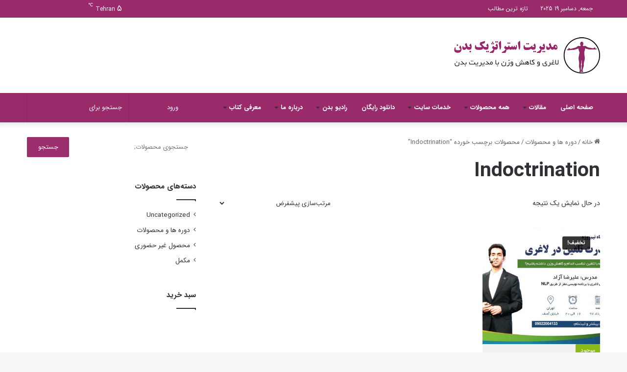

--- FILE ---
content_type: text/html; charset=UTF-8
request_url: https://aliazad.ir/product-tag/indoctrination/
body_size: 23277
content:
<!DOCTYPE html> <html dir="rtl" lang="fa-IR" data-skin="light"> <head><meta charset="UTF-8"/><script>if(navigator.userAgent.match(/MSIE|Internet Explorer/i)||navigator.userAgent.match(/Trident\/7\..*?rv:11/i)){var href=document.location.href;if(!href.match(/[?&]nowprocket/)){if(href.indexOf("?")==-1){if(href.indexOf("#")==-1){document.location.href=href+"?nowprocket=1"}else{document.location.href=href.replace("#","?nowprocket=1#")}}else{if(href.indexOf("#")==-1){document.location.href=href+"&nowprocket=1"}else{document.location.href=href.replace("#","&nowprocket=1#")}}}}</script><script>class RocketLazyLoadScripts{constructor(e){this.triggerEvents=e,this.eventOptions={passive:!0},this.userEventListener=this.triggerListener.bind(this),this.delayedScripts={normal:[],async:[],defer:[]},this.allJQueries=[]}_addUserInteractionListener(e){this.triggerEvents.forEach((t=>window.addEventListener(t,e.userEventListener,e.eventOptions)))}_removeUserInteractionListener(e){this.triggerEvents.forEach((t=>window.removeEventListener(t,e.userEventListener,e.eventOptions)))}triggerListener(){this._removeUserInteractionListener(this),"loading"===document.readyState?document.addEventListener("DOMContentLoaded",this._loadEverythingNow.bind(this)):this._loadEverythingNow()}async _loadEverythingNow(){this._delayEventListeners(),this._delayJQueryReady(this),this._handleDocumentWrite(),this._registerAllDelayedScripts(),this._preloadAllScripts(),await this._loadScriptsFromList(this.delayedScripts.normal),await this._loadScriptsFromList(this.delayedScripts.defer),await this._loadScriptsFromList(this.delayedScripts.async),await this._triggerDOMContentLoaded(),await this._triggerWindowLoad(),window.dispatchEvent(new Event("rocket-allScriptsLoaded"))}_registerAllDelayedScripts(){document.querySelectorAll("script[type=rocketlazyloadscript]").forEach((e=>{e.hasAttribute("src")?e.hasAttribute("async")&&!1!==e.async?this.delayedScripts.async.push(e):e.hasAttribute("defer")&&!1!==e.defer||"module"===e.getAttribute("data-rocket-type")?this.delayedScripts.defer.push(e):this.delayedScripts.normal.push(e):this.delayedScripts.normal.push(e)}))}async _transformScript(e){return await this._requestAnimFrame(),new Promise((t=>{const n=document.createElement("script");let r;[...e.attributes].forEach((e=>{let t=e.nodeName;"type"!==t&&("data-rocket-type"===t&&(t="type",r=e.nodeValue),n.setAttribute(t,e.nodeValue))})),e.hasAttribute("src")?(n.addEventListener("load",t),n.addEventListener("error",t)):(n.text=e.text,t()),e.parentNode.replaceChild(n,e)}))}async _loadScriptsFromList(e){const t=e.shift();return t?(await this._transformScript(t),this._loadScriptsFromList(e)):Promise.resolve()}_preloadAllScripts(){var e=document.createDocumentFragment();[...this.delayedScripts.normal,...this.delayedScripts.defer,...this.delayedScripts.async].forEach((t=>{const n=t.getAttribute("src");if(n){const t=document.createElement("link");t.href=n,t.rel="preload",t.as="script",e.appendChild(t)}})),document.head.appendChild(e)}_delayEventListeners(){let e={};function t(t,n){!function(t){function n(n){return e[t].eventsToRewrite.indexOf(n)>=0?"rocket-"+n:n}e[t]||(e[t]={originalFunctions:{add:t.addEventListener,remove:t.removeEventListener},eventsToRewrite:[]},t.addEventListener=function(){arguments[0]=n(arguments[0]),e[t].originalFunctions.add.apply(t,arguments)},t.removeEventListener=function(){arguments[0]=n(arguments[0]),e[t].originalFunctions.remove.apply(t,arguments)})}(t),e[t].eventsToRewrite.push(n)}function n(e,t){let n=e[t];Object.defineProperty(e,t,{get:()=>n||function(){},set(r){e["rocket"+t]=n=r}})}t(document,"DOMContentLoaded"),t(window,"DOMContentLoaded"),t(window,"load"),t(window,"pageshow"),t(document,"readystatechange"),n(document,"onreadystatechange"),n(window,"onload"),n(window,"onpageshow")}_delayJQueryReady(e){let t=window.jQuery;Object.defineProperty(window,"jQuery",{get:()=>t,set(n){if(n&&n.fn&&!e.allJQueries.includes(n)){n.fn.ready=n.fn.init.prototype.ready=function(t){e.domReadyFired?t.bind(document)(n):document.addEventListener("rocket-DOMContentLoaded",(()=>t.bind(document)(n)))};const t=n.fn.on;n.fn.on=n.fn.init.prototype.on=function(){if(this[0]===window){function e(e){return e.split(" ").map((e=>"load"===e||0===e.indexOf("load.")?"rocket-jquery-load":e)).join(" ")}"string"==typeof arguments[0]||arguments[0]instanceof String?arguments[0]=e(arguments[0]):"object"==typeof arguments[0]&&Object.keys(arguments[0]).forEach((t=>{delete Object.assign(arguments[0],{[e(t)]:arguments[0][t]})[t]}))}return t.apply(this,arguments),this},e.allJQueries.push(n)}t=n}})}async _triggerDOMContentLoaded(){this.domReadyFired=!0,await this._requestAnimFrame(),document.dispatchEvent(new Event("rocket-DOMContentLoaded")),await this._requestAnimFrame(),window.dispatchEvent(new Event("rocket-DOMContentLoaded")),await this._requestAnimFrame(),document.dispatchEvent(new Event("rocket-readystatechange")),await this._requestAnimFrame(),document.rocketonreadystatechange&&document.rocketonreadystatechange()}async _triggerWindowLoad(){await this._requestAnimFrame(),window.dispatchEvent(new Event("rocket-load")),await this._requestAnimFrame(),window.rocketonload&&window.rocketonload(),await this._requestAnimFrame(),this.allJQueries.forEach((e=>e(window).trigger("rocket-jquery-load"))),window.dispatchEvent(new Event("rocket-pageshow")),await this._requestAnimFrame(),window.rocketonpageshow&&window.rocketonpageshow()}_handleDocumentWrite(){const e=new Map;document.write=document.writeln=function(t){const n=document.currentScript,r=document.createRange(),i=n.parentElement;let o=e.get(n);void 0===o&&(o=n.nextSibling,e.set(n,o));const a=document.createDocumentFragment();r.setStart(a,0),a.appendChild(r.createContextualFragment(t)),i.insertBefore(a,o)}}async _requestAnimFrame(){return new Promise((e=>requestAnimationFrame(e)))}static run(){const e=new RocketLazyLoadScripts(["keydown","mousemove","touchmove","touchstart","touchend","wheel"]);e._addUserInteractionListener(e)}}RocketLazyLoadScripts.run();</script> <link rel="profile" href="//gmpg.org/xfn/11"/> <meta http-equiv='x-dns-prefetch-control' content='on'> <link rel='dns-prefetch' href="//cdnjs.cloudflare.com/"/> <link rel='dns-prefetch' href="//ajax.googleapis.com/"/> <link rel='dns-prefetch' href="//fonts.googleapis.com/"/> <link rel='dns-prefetch' href="//fonts.gstatic.com/"/> <link rel='dns-prefetch' href="//s.gravatar.com/"/> <link rel='dns-prefetch' href="//www.google-analytics.com/"/> <link rel='preload' as='script' href="//ajax.googleapis.com/ajax/libs/webfont/1/webfont.js"> <meta name='robots' content='index, follow, max-image-preview:large, max-snippet:-1, max-video-preview:-1'/> <title>Indoctrination | لاغری | رژیم لاغری | کاهش وزن | چاقی | مدیریت استراتژیک بدن</title> <link rel="canonical" href="https://aliazad.ir/product-tag/indoctrination/"/> <meta property="og:locale" content="fa_IR"/> <meta property="og:type" content="article"/> <meta property="og:title" content="Indoctrination"/> <meta property="og:url" content="https://aliazad.ir/product-tag/indoctrination/"/> <meta property="og:site_name" content="لاغری | رژیم لاغری | کاهش وزن | چاقی | مدیریت استراتژیک بدن"/> <meta name="twitter:card" content="summary_large_image"/> <script type="application/ld+json" class="yoast-schema-graph">{"@context":"https://schema.org","@graph":[{"@type":"CollectionPage","@id":"https://aliazad.ir/product-tag/indoctrination/","url":"https://aliazad.ir/product-tag/indoctrination/","name":"Indoctrination | لاغری | رژیم لاغری | کاهش وزن | چاقی | مدیریت استراتژیک بدن","isPartOf":{"@id":"https://aliazad.ir/#website"},"primaryImageOfPage":{"@id":"https://aliazad.ir/product-tag/indoctrination/#primaryimage"},"image":{"@id":"https://aliazad.ir/product-tag/indoctrination/#primaryimage"},"thumbnailUrl":"https://aliazad.ir/wp-content/uploads/2019/06/لاغری-با-تلقین-_-قسمت-دوم-mp3-image.jpg","breadcrumb":{"@id":"https://aliazad.ir/product-tag/indoctrination/#breadcrumb"},"inLanguage":"fa-IR"},{"@type":"ImageObject","inLanguage":"fa-IR","@id":"https://aliazad.ir/product-tag/indoctrination/#primaryimage","url":"https://aliazad.ir/wp-content/uploads/2019/06/لاغری-با-تلقین-_-قسمت-دوم-mp3-image.jpg","contentUrl":"https://aliazad.ir/wp-content/uploads/2019/06/لاغری-با-تلقین-_-قسمت-دوم-mp3-image.jpg","width":1000,"height":773,"caption":"لاغری با تلقین"},{"@type":"BreadcrumbList","@id":"https://aliazad.ir/product-tag/indoctrination/#breadcrumb","itemListElement":[{"@type":"ListItem","position":1,"name":"خانه","item":"https://aliazad.ir/"},{"@type":"ListItem","position":2,"name":"Indoctrination"}]},{"@type":"WebSite","@id":"https://aliazad.ir/#website","url":"https://aliazad.ir/","name":"لاغری | رژیم لاغری | کاهش وزن | چاقی | مدیریت استراتژیک بدن","description":"ما تیم آموزشی در این وبسایت قصد داریم جدید‌ترین و به روز ترین مباحث آموزش  مهارت‌های ده گانه زندگی ، مدیریت بدن ، حل مشکل چاقی ، لاغری ، کاهش وزن  را با شما به اشتراک بگذاریم.","publisher":{"@id":"https://aliazad.ir/#/schema/person/4f5eee60e5db2264681bc4a324f05f75"},"potentialAction":[{"@type":"SearchAction","target":{"@type":"EntryPoint","urlTemplate":"https://aliazad.ir/?s={search_term_string}"},"query-input":{"@type":"PropertyValueSpecification","valueRequired":true,"valueName":"search_term_string"}}],"inLanguage":"fa-IR"},{"@type":["Person","Organization"],"@id":"https://aliazad.ir/#/schema/person/4f5eee60e5db2264681bc4a324f05f75","name":"علیرضا آزاد","image":{"@type":"ImageObject","inLanguage":"fa-IR","@id":"https://aliazad.ir/#/schema/person/image/","url":"https://secure.gravatar.com/avatar/2ec1a9d932be7842593b7da58c15644c0940293d167bb9a07000bbac3d036b4c?s=96&r=g","contentUrl":"https://secure.gravatar.com/avatar/2ec1a9d932be7842593b7da58c15644c0940293d167bb9a07000bbac3d036b4c?s=96&r=g","caption":"علیرضا آزاد"},"logo":{"@id":"https://aliazad.ir/#/schema/person/image/"},"sameAs":["https://aliazad.ir","https://www.instagram.com/strategic_management_body/"]}]}</script> <link rel='dns-prefetch' href="//fonts.googleapis.com/"/> <link rel='dns-prefetch' href="//vjs.zencdn.net/"/> <link rel="alternate" type="application/rss+xml" title="لاغری | رژیم لاغری | کاهش وزن | چاقی | مدیریت استراتژیک بدن &raquo; خوراک" href="/feed/"/> <link rel="alternate" type="application/rss+xml" title="لاغری | رژیم لاغری | کاهش وزن | چاقی | مدیریت استراتژیک بدن &raquo; خوراک دیدگاه‌ها" href="/comments/feed/"/> <script type="rocketlazyloadscript" data-rocket-type="text/javascript">try{if("undefined"!=typeof localStorage){var tieSkin=localStorage.getItem("tie-skin"),html=document.getElementsByTagName("html")[0].classList,htmlSkin="light";if(html.contains("dark-skin")&&(htmlSkin="dark"),null!=tieSkin&&tieSkin!=htmlSkin){html.add("tie-skin-inverted");var tieSkinInverted=!0}"dark"==tieSkin?html.add("dark-skin"):"light"==tieSkin&&html.remove("dark-skin")}}catch(t){console.log(t)}</script> <link rel="alternate" type="application/rss+xml" title="خوراک لاغری | رژیم لاغری | کاهش وزن | چاقی | مدیریت استراتژیک بدن &raquo; Indoctrination برچسب" href="feed/"/> <style type="text/css"> :root{ --main-nav-background: #FFFFFF; --main-nav-secondry-background: rgba(0,0,0,0.03); --main-nav-primary-color: #0088ff; --main-nav-contrast-primary-color: #FFFFFF; --main-nav-text-color: #2c2f34; --main-nav-secondry-text-color: rgba(0,0,0,0.5); --main-nav-main-border-color: rgba(0,0,0,0.1); --main-nav-secondry-border-color: rgba(0,0,0,0.08); } </style> <meta name="viewport" content="width=device-width, initial-scale=1.0"/><style id='wp-img-auto-sizes-contain-inline-css' type='text/css'> img:is([sizes=auto i],[sizes^="auto," i]){contain-intrinsic-size:3000px 1500px} /*# sourceURL=wp-img-auto-sizes-contain-inline-css */ </style> <link rel='stylesheet' id='notosanskufiarabic-css' href="//fonts.googleapis.com/earlyaccess/notosanskufiarabic" type='text/css' media='all'/> <link data-minify="1" rel='stylesheet' id='mailerlite_forms.css-css' href="/wp-content/cache/min/1/wp-content/plugins/official-mailerlite-sign-up-forms/assets/css/mailerlite_forms.css?ver=1757444449" type='text/css' media='all'/> <link data-minify="1" rel='stylesheet' id='videojs-plugin-css' href="/wp-content/cache/min/1/wp-content/plugins/videojs-html5-video-player-for-wordpress/plugin-styles.css?ver=1757444449" type='text/css' media='all'/> <link data-minify="1" rel='stylesheet' id='videojs-css' href="/wp-content/cache/min/1/4.5/video-js.css?ver=1757444449" type='text/css' media='all'/> <link rel='stylesheet' id='tie-css-woocommerce-css' href="/wp-content/themes/jannah/assets/css/plugins/woocommerce.min.css" type='text/css' media='all'/> <style id='woocommerce-inline-inline-css' type='text/css'> .woocommerce form .form-row .required { visibility: visible; } /*# sourceURL=woocommerce-inline-inline-css */ </style> <link rel='stylesheet' id='wp-aparat-css' href="/wp-content/plugins/wp-aparat/assets/css/wp-aparat.min.css" type='text/css' media='all'/> <link rel='stylesheet' id='tie-css-base-css' href="/wp-content/themes/jannah/assets/css/base.min.css" type='text/css' media='all'/> <link rel='stylesheet' id='tie-css-styles-css' href="/wp-content/themes/jannah/assets/css/style.min.css" type='text/css' media='all'/> <link rel='stylesheet' id='tie-css-widgets-css' href="/wp-content/themes/jannah/assets/css/widgets.min.css" type='text/css' media='all'/> <link data-minify="1" rel='stylesheet' id='tie-css-helpers-css' href="/wp-content/cache/min/1/wp-content/themes/jannah/assets/css/helpers.min.css?ver=1757444450" type='text/css' media='all'/> <link data-minify="1" rel='stylesheet' id='tie-css-ilightbox-css' href="/wp-content/cache/min/1/wp-content/themes/jannah/assets/ilightbox/dark-skin/skin.css?ver=1757444451" type='text/css' media='all'/> <style id='tie-css-ilightbox-inline-css' type='text/css'> .wf-active .logo-text,.wf-active h1,.wf-active h2,.wf-active h3,.wf-active h4,.wf-active h5,.wf-active h6,.wf-active .the-subtitle{font-family: 'Changa';}#main-nav .main-menu > ul > li > a{font-family: Noto Sans Kufi Arabic;}html #tie-wrapper .mag-box.big-post-left-box li:not(:first-child) .post-title,html #tie-wrapper .mag-box.big-post-top-box li:not(:first-child) .post-title,html #tie-wrapper .mag-box.half-box li:not(:first-child) .post-title,html #tie-wrapper .mag-box.big-thumb-left-box li:not(:first-child) .post-title,html #tie-wrapper .mag-box.scrolling-box .slide .post-title,html #tie-wrapper .mag-box.miscellaneous-box li:not(:first-child) .post-title{font-weight: 500;}.background-overlay {background-attachment: fixed;background-image: url(https://aliazad.ir/wp-content/themes/jannah/assets/images/bg-dots.png);background-color: rgba(255,255,255,0.5);}:root:root{--brand-color: #992b6b;--dark-brand-color: #670039;--bright-color: #FFFFFF;--base-color: #2c2f34;}#footer-widgets-container{border-top: 8px solid #992b6b;-webkit-box-shadow: 0 -5px 0 rgba(0,0,0,0.07); -moz-box-shadow: 0 -8px 0 rgba(0,0,0,0.07); box-shadow: 0 -8px 0 rgba(0,0,0,0.07);}#reading-position-indicator{box-shadow: 0 0 10px rgba( 153,43,107,0.7);}#main-nav ul.menu > li.tie-current-menu > a,#main-nav ul.menu > li:hover > a,#main-nav .spinner > div,.main-menu .mega-links-head:after{background-color: !important;}#main-nav a,#main-nav .dropdown-social-icons li a span,.search-in-main-nav.autocomplete-suggestions a {color: #FFFFFF !important;}#main-nav .main-menu ul.menu > li.tie-current-menu,#theme-header nav .menu > li > .menu-sub-content{border-color: ;}#main-nav .spinner-circle:after{color: !important;}.main-nav-light #main-nav .menu-item-has-children li:hover > a:before,.main-nav-light #main-nav .mega-menu li:hover > a:before{border-left-color: #FFFFFF !important;}.rtl .main-nav-light #main-nav .menu-item-has-children li:hover > a:before,.rtl .main-nav-light #main-nav .mega-menu li:hover > a:before{border-right-color: #FFFFFF !important;border-left-color: transparent !important;}#top-nav a{color: #FFFFFF;}#top-nav .tie-current-menu > a:before,#top-nav .menu .menu-item-has-children:hover > a:before{border-top-color: #FFFFFF !important;}#top-nav .menu li .menu-item-has-children:hover > a:before{border-top-color: transparent !important;border-left-color: #FFFFFF !important;}.rtl #top-nav .menu li .menu-item-has-children:hover > a:before{border-left-color: transparent !important;border-right-color: #FFFFFF !important;}html :root:root{--brand-color: #992b6b;--dark-brand-color: #670039;--bright-color: #FFFFFF;--base-color: #2c2f34;}html #footer-widgets-container{border-top: 8px solid #992b6b;-webkit-box-shadow: 0 -5px 0 rgba(0,0,0,0.07); -moz-box-shadow: 0 -8px 0 rgba(0,0,0,0.07); box-shadow: 0 -8px 0 rgba(0,0,0,0.07);}html #reading-position-indicator{box-shadow: 0 0 10px rgba( 153,43,107,0.7);}html #main-nav ul.menu > li.tie-current-menu > a,html #main-nav ul.menu > li:hover > a,html #main-nav .spinner > div,html .main-menu .mega-links-head:after{background-color: !important;}html #main-nav a,html #main-nav .dropdown-social-icons li a span,html .search-in-main-nav.autocomplete-suggestions a{color: #FFFFFF !important;}html #main-nav .main-menu ul.menu > li.tie-current-menu,html #theme-header nav .menu > li > .menu-sub-content{border-color: ;}html #main-nav .spinner-circle:after{color: !important;}html .main-nav-light #main-nav .menu-item-has-children li:hover > a:before,html .main-nav-light #main-nav .mega-menu li:hover > a:before{border-left-color: #FFFFFF !important;}html .rtl .main-nav-light #main-nav .menu-item-has-children li:hover > a:before,html .rtl .main-nav-light #main-nav .mega-menu li:hover > a:before{border-right-color: #FFFFFF !important;border-left-color: transparent !important;}html #top-nav a{color: #FFFFFF;}html #top-nav .tie-current-menu > a:before,html #top-nav .menu .menu-item-has-children:hover > a:before{border-top-color: #FFFFFF !important;}html #top-nav .menu li .menu-item-has-children:hover > a:before{border-top-color: transparent !important;border-left-color: #FFFFFF !important;}html .rtl #top-nav .menu li .menu-item-has-children:hover > a:before{border-left-color: transparent !important;border-right-color: #FFFFFF !important;}html .container-wrapper,html .the-global-title,html .comment-reply-title,html .tabs,html .flex-tabs .flexMenu-popup,html .magazine1 .tabs-vertical .tabs li a,html .magazine1 .tabs-vertical:after,html .mag-box .show-more-button,html .white-bg .social-icons-item a,html textarea,html input,html select,html .toggle,html .post-content-slideshow,html .post-content-slideshow .slider-nav-wrapper,html .share-buttons-bottom,html .pages-numbers a,html .pages-nav-item,html .first-last-pages .pagination-icon,html .multiple-post-pages .post-page-numbers,html #story-highlights li,html .review-item,html .review-summary,html .user-rate-wrap,html .review-final-score,html .tabs a{border-color: #ffffff !important;}html .magazine1 .tabs a{border-bottom-color: transparent !important;}html .fullwidth-area .tagcloud a:not(:hover){background: transparent;box-shadow: inset 0 0 0 3px #ffffff;}html .subscribe-widget-content .subscribe-subtitle:after,html .white-bg .social-icons-item:before{background-color: #ffffff !important;}html .related.products > h2,html .up-sells > h2,html .cross-sells > h2,html .cart_totals > h2,html .comment-text,html .related.products,html .up-sells,html .cart_totals,html .cross-sells,html .woocommerce-product-details__short-description,html .shop_table,html form.cart,html .checkout_coupon{border-color: #ffffff !important;}html #top-nav,html #top-nav .sub-menu,html #top-nav .comp-sub-menu,html #top-nav .ticker-content,html #top-nav .ticker-swipe,html .top-nav-boxed #top-nav .topbar-wrapper,html .search-in-top-nav.autocomplete-suggestions,html #top-nav .guest-btn:not(:hover){background-color : #992b6b;}html #top-nav *,html .search-in-top-nav.autocomplete-suggestions{border-color: rgba( 255,255,255,0.08);}html #top-nav .icon-basecloud-bg:after{color: #992b6b;}html #top-nav,html #top-nav .comp-sub-menu,html #top-nav .tie-weather-widget{color: #ffffff;}html .search-in-top-nav.autocomplete-suggestions .post-meta,html .search-in-top-nav.autocomplete-suggestions .post-meta a:not(:hover){color: rgba( 255,255,255,0.7 );}html #top-nav .weather-icon .icon-cloud,html #top-nav .weather-icon .icon-basecloud-bg,html #top-nav .weather-icon .icon-cloud-behind{color: #ffffff !important;}html #top-nav .breaking-title{color: #FFFFFF;}html #top-nav .breaking-title:before{background-color: #992b6b;}html #top-nav .breaking-news-nav li:hover{background-color: #992b6b;border-color: #992b6b;}html #main-nav,html #main-nav .menu-sub-content,html #main-nav .comp-sub-menu,html #main-nav .guest-btn:not(:hover),html #main-nav ul.cats-vertical li a.is-active,html #main-nav ul.cats-vertical li a:hover.search-in-main-nav.autocomplete-suggestions{background-color: #992b6b;}html #main-nav{border-width: 0;}html #theme-header #main-nav:not(.fixed-nav){bottom: 0;}html #main-nav .icon-basecloud-bg:after{color: #992b6b;}html .search-in-main-nav.autocomplete-suggestions{border-color: rgba(255,255,255,0.07);}html .main-nav-boxed #main-nav .main-menu-wrapper{border-width: 0;}html #main-nav,html #main-nav input,html #main-nav #search-submit,html #main-nav .fa-spinner,html #main-nav .comp-sub-menu,html #main-nav .tie-weather-widget{color: #ffffff;}html #main-nav input::-moz-placeholder{color: #ffffff;}html #main-nav input:-moz-placeholder{color: #ffffff;}html #main-nav input:-ms-input-placeholder{color: #ffffff;}html #main-nav input::-webkit-input-placeholder{color: #ffffff;}html #main-nav .mega-menu .post-meta,html #main-nav .mega-menu .post-meta a,html .search-in-main-nav.autocomplete-suggestions .post-meta{color: rgba(255,255,255,0.6);}html #main-nav .weather-icon .icon-cloud,html #main-nav .weather-icon .icon-basecloud-bg,html #main-nav .weather-icon .icon-cloud-behind{color: #ffffff !important;}html #footer{background-color: #992b6b;}html #site-info{background-color: #7a1832;}@media (max-width: 991px) {html #tie-wrapper #theme-header,html #tie-wrapper #theme-header #main-nav .main-menu-wrapper,html #tie-wrapper #theme-header .logo-container{background: transparent;}html #tie-wrapper #theme-header .logo-container,html #tie-wrapper #theme-header .logo-container.fixed-nav,html #tie-wrapper #theme-header #main-nav{background-color: #f1c40f;}html .mobile-header-components .components .comp-sub-menu{background-color: #f1c40f;}}html #footer .posts-list-counter .posts-list-items li.widget-post-list:before{border-color: #992b6b;}html #footer .timeline-widget a .date:before{border-color: rgba(153,43,107,0.8);}html #footer .footer-boxed-widget-area,html #footer textarea,html #footer input:not([type=submit]),html #footer select,html #footer code,html #footer kbd,html #footer pre,html #footer samp,html #footer .show-more-button,html #footer .slider-links .tie-slider-nav span,html #footer #wp-calendar,html #footer #wp-calendar tbody td,html #footer #wp-calendar thead th,html #footer .widget.buddypress .item-options a{border-color: rgba(255,255,255,0.1);}html #footer .social-statistics-widget .white-bg li.social-icons-item a,html #footer .widget_tag_cloud .tagcloud a,html #footer .latest-tweets-widget .slider-links .tie-slider-nav span,html #footer .widget_layered_nav_filters a{border-color: rgba(255,255,255,0.1);}html #footer .social-statistics-widget .white-bg li:before{background: rgba(255,255,255,0.1);}html .site-footer #wp-calendar tbody td{background: rgba(255,255,255,0.02);}html #footer .white-bg .social-icons-item a span.followers span,html #footer .circle-three-cols .social-icons-item a .followers-num,html #footer .circle-three-cols .social-icons-item a .followers-name{color: rgba(255,255,255,0.8);}html #footer .timeline-widget ul:before,html #footer .timeline-widget a:not(:hover) .date:before{background-color: #7b0d4d;}html a#go-to-top{background-color: #992b6b;}html .social-icons-item .custom-link-1-social-icon{background-color: #333 !important;}html .social-icons-item .custom-link-1-social-icon span{color: #333;}html .tie-insta-header{margin-bottom: 15px;}html .tie-insta-avatar a{width: 70px;height: 70px;display: block;position: relative;float: left;margin-right: 15px;margin-bottom: 15px;}html .tie-insta-avatar a:before{content: "";position: absolute;width: calc(100% + 6px);height: calc(100% + 6px);left: -3px;top: -3px;border-radius: 50%;background: #d6249f;background: radial-gradient(circle at 30% 107%,#fdf497 0%,#fdf497 5%,#fd5949 45%,#d6249f 60%,#285AEB 90%);}html .tie-insta-avatar a:after{position: absolute;content: "";width: calc(100% + 3px);height: calc(100% + 3px);left: -2px;top: -2px;border-radius: 50%;background: #fff;}html .dark-skin .tie-insta-avatar a:after{background: #27292d;}html .tie-insta-avatar img{border-radius: 50%;position: relative;z-index: 2;transition: all 0.25s;}html .tie-insta-avatar img:hover{box-shadow: 0px 0px 15px 0 #6b54c6;}html .tie-insta-info{font-size: 1.3em;font-weight: bold;margin-bottom: 5px;} /*# sourceURL=tie-css-ilightbox-inline-css */ </style> <style id='rocket-lazyload-inline-css' type='text/css'> .rll-youtube-player{position:relative;padding-bottom:56.23%;height:0;overflow:hidden;max-width:100%;}.rll-youtube-player:focus-within{outline: 2px solid currentColor;outline-offset: 5px;}.rll-youtube-player iframe{position:absolute;top:0;left:0;width:100%;height:100%;z-index:100;background:0 0}.rll-youtube-player img{bottom:0;display:block;left:0;margin:auto;max-width:100%;width:100%;position:absolute;right:0;top:0;border:none;height:auto;-webkit-transition:.4s all;-moz-transition:.4s all;transition:.4s all}.rll-youtube-player img:hover{-webkit-filter:brightness(75%)}.rll-youtube-player .play{height:100%;width:100%;left:0;top:0;position:absolute;background:url(https://aliazad.ir/wp-content/plugins/wp-rocket/assets/img/youtube.png) no-repeat center;background-color: transparent !important;cursor:pointer;border:none;} /*# sourceURL=rocket-lazyload-inline-css */ </style> <script type="rocketlazyloadscript" data-rocket-type="text/javascript" src="https://aliazad.ir/wp-includes/js/jquery/jquery.min.js" id="jquery-core-js" defer></script> <script type="rocketlazyloadscript" data-rocket-type="text/javascript" src="https://aliazad.ir/wp-content/plugins/woocommerce/assets/js/jquery-blockui/jquery.blockUI.min.js" id="wc-jquery-blockui-js" defer="defer" data-wp-strategy="defer"></script> <script type="rocketlazyloadscript" data-rocket-type="text/javascript" src="https://aliazad.ir/wp-content/plugins/woocommerce/assets/js/js-cookie/js.cookie.min.js" id="wc-js-cookie-js" defer="defer" data-wp-strategy="defer"></script> <script type="text/javascript" id="woocommerce-js-extra">
/* <![CDATA[ */
var woocommerce_params = {"ajax_url":"/wp-admin/admin-ajax.php","wc_ajax_url":"/?wc-ajax=%%endpoint%%","i18n_password_show":"\u0646\u0645\u0627\u06cc\u0634 \u0631\u0645\u0632 \u0639\u0628\u0648\u0631","i18n_password_hide":"\u0645\u062e\u0641\u06cc\u200c\u0633\u0627\u0632\u06cc \u0631\u0645\u0632 \u0639\u0628\u0648\u0631"};
//# sourceURL=woocommerce-js-extra
/* ]]> */
</script> <script type="rocketlazyloadscript" data-rocket-type="text/javascript" src="https://aliazad.ir/wp-content/plugins/woocommerce/assets/js/frontend/woocommerce.min.js" id="woocommerce-js" defer="defer" data-wp-strategy="defer"></script> <link rel="https://api.w.org/" href="/wp-json/"/><link rel="alternate" title="JSON" type="application/json" href="/wp-json/wp/v2/product_tag/1723"/><link data-minify="1" rel="stylesheet" href="/wp-content/cache/min/1/wp-content/themes/jannah/rtl.css?ver=1757444450" type="text/css" media="screen"/><script type="rocketlazyloadscript">
  (function(i,s,o,g,r,a,m){i['GoogleAnalyticsObject']=r;i[r]=i[r]||function(){
  (i[r].q=i[r].q||[]).push(arguments)},i[r].l=1*new Date();a=s.createElement(o),
  m=s.getElementsByTagName(o)[0];a.async=1;a.src=g;m.parentNode.insertBefore(a,m)
  })(window,document,'script','https://www.google-analytics.com/analytics.js','ga');

  ga('create', 'UA-85432671-1', 'auto');
  ga('send', 'pageview');

</script> <script type="rocketlazyloadscript">
                (function (m, a, i, l, e, r) {
                    m['MailerLiteObject'] = e;

                    function f() {
                        var c = {a: arguments, q: []};
                        var r = this.push(c);
                        return "number" != typeof r ? r : f.bind(c.q);
                    }

                    f.q = f.q || [];
                    m[e] = m[e] || f.bind(f.q);
                    m[e].q = m[e].q || f.q;
                    r = a.createElement(i);
                    var _ = a.getElementsByTagName(i)[0];
                    r.async = 1;
                    r.src = l + '?' + (~~(new Date().getTime() / 10000000));
                    _.parentNode.insertBefore(r, _);
                })(window, document, 'script', 'https://static.mailerlite.com/js/universal.js', 'ml');

                var ml_account = ml('accounts', '458113', 's0d9c3r5i9', 'load');
            </script> <script type="rocketlazyloadscript" data-rocket-type="text/javascript"> document.createElement("video");document.createElement("audio");document.createElement("track"); </script> <meta http-equiv="X-UA-Compatible" content="IE=edge"><script type="rocketlazyloadscript">
  (function(i,s,o,g,r,a,m){i['GoogleAnalyticsObject']=r;i[r]=i[r]||function(){
  (i[r].q=i[r].q||[]).push(arguments)},i[r].l=1*new Date();a=s.createElement(o),
  m=s.getElementsByTagName(o)[0];a.async=1;a.src=g;m.parentNode.insertBefore(a,m)
  })(window,document,'script','https://www.google-analytics.com/analytics.js','ga');

  ga('create', 'UA-85432671-1', 'auto');
  ga('send', 'pageview');

</script> <noscript><style>.woocommerce-product-gallery{ opacity: 1 !important; }</style></noscript> <meta name="generator" content="Powered by WPBakery Page Builder - drag and drop page builder for WordPress."/> <link rel="icon" href="/wp-content/uploads/2017/03/photo_2017-03-20_01-06-10-100x100.png" sizes="32x32"/> <link rel="icon" href="/wp-content/uploads/2017/03/photo_2017-03-20_01-06-10.png" sizes="192x192"/> <link rel="apple-touch-icon" href="/wp-content/uploads/2017/03/photo_2017-03-20_01-06-10.png"/> <meta name="msapplication-TileImage" content="https://aliazad.ir/wp-content/uploads/2017/03/photo_2017-03-20_01-06-10.png"/> <noscript><style> .wpb_animate_when_almost_visible { opacity: 1; }</style></noscript><noscript><style id="rocket-lazyload-nojs-css">.rll-youtube-player, [data-lazy-src]{display:none !important;}</style></noscript><link data-minify="1" rel='stylesheet' id='wc-blocks-style-rtl-css' href="/wp-content/cache/min/1/wp-content/plugins/woocommerce/assets/client/blocks/wc-blocks-rtl.css?ver=1757444450" type='text/css' media='all'/> <style id='global-styles-inline-css' type='text/css'> :root{--wp--preset--aspect-ratio--square: 1;--wp--preset--aspect-ratio--4-3: 4/3;--wp--preset--aspect-ratio--3-4: 3/4;--wp--preset--aspect-ratio--3-2: 3/2;--wp--preset--aspect-ratio--2-3: 2/3;--wp--preset--aspect-ratio--16-9: 16/9;--wp--preset--aspect-ratio--9-16: 9/16;--wp--preset--color--black: #000000;--wp--preset--color--cyan-bluish-gray: #abb8c3;--wp--preset--color--white: #ffffff;--wp--preset--color--pale-pink: #f78da7;--wp--preset--color--vivid-red: #cf2e2e;--wp--preset--color--luminous-vivid-orange: #ff6900;--wp--preset--color--luminous-vivid-amber: #fcb900;--wp--preset--color--light-green-cyan: #7bdcb5;--wp--preset--color--vivid-green-cyan: #00d084;--wp--preset--color--pale-cyan-blue: #8ed1fc;--wp--preset--color--vivid-cyan-blue: #0693e3;--wp--preset--color--vivid-purple: #9b51e0;--wp--preset--gradient--vivid-cyan-blue-to-vivid-purple: linear-gradient(135deg,rgb(6,147,227) 0%,rgb(155,81,224) 100%);--wp--preset--gradient--light-green-cyan-to-vivid-green-cyan: linear-gradient(135deg,rgb(122,220,180) 0%,rgb(0,208,130) 100%);--wp--preset--gradient--luminous-vivid-amber-to-luminous-vivid-orange: linear-gradient(135deg,rgb(252,185,0) 0%,rgb(255,105,0) 100%);--wp--preset--gradient--luminous-vivid-orange-to-vivid-red: linear-gradient(135deg,rgb(255,105,0) 0%,rgb(207,46,46) 100%);--wp--preset--gradient--very-light-gray-to-cyan-bluish-gray: linear-gradient(135deg,rgb(238,238,238) 0%,rgb(169,184,195) 100%);--wp--preset--gradient--cool-to-warm-spectrum: linear-gradient(135deg,rgb(74,234,220) 0%,rgb(151,120,209) 20%,rgb(207,42,186) 40%,rgb(238,44,130) 60%,rgb(251,105,98) 80%,rgb(254,248,76) 100%);--wp--preset--gradient--blush-light-purple: linear-gradient(135deg,rgb(255,206,236) 0%,rgb(152,150,240) 100%);--wp--preset--gradient--blush-bordeaux: linear-gradient(135deg,rgb(254,205,165) 0%,rgb(254,45,45) 50%,rgb(107,0,62) 100%);--wp--preset--gradient--luminous-dusk: linear-gradient(135deg,rgb(255,203,112) 0%,rgb(199,81,192) 50%,rgb(65,88,208) 100%);--wp--preset--gradient--pale-ocean: linear-gradient(135deg,rgb(255,245,203) 0%,rgb(182,227,212) 50%,rgb(51,167,181) 100%);--wp--preset--gradient--electric-grass: linear-gradient(135deg,rgb(202,248,128) 0%,rgb(113,206,126) 100%);--wp--preset--gradient--midnight: linear-gradient(135deg,rgb(2,3,129) 0%,rgb(40,116,252) 100%);--wp--preset--font-size--small: 13px;--wp--preset--font-size--medium: 20px;--wp--preset--font-size--large: 36px;--wp--preset--font-size--x-large: 42px;--wp--preset--spacing--20: 0.44rem;--wp--preset--spacing--30: 0.67rem;--wp--preset--spacing--40: 1rem;--wp--preset--spacing--50: 1.5rem;--wp--preset--spacing--60: 2.25rem;--wp--preset--spacing--70: 3.38rem;--wp--preset--spacing--80: 5.06rem;--wp--preset--shadow--natural: 6px 6px 9px rgba(0, 0, 0, 0.2);--wp--preset--shadow--deep: 12px 12px 50px rgba(0, 0, 0, 0.4);--wp--preset--shadow--sharp: 6px 6px 0px rgba(0, 0, 0, 0.2);--wp--preset--shadow--outlined: 6px 6px 0px -3px rgb(255, 255, 255), 6px 6px rgb(0, 0, 0);--wp--preset--shadow--crisp: 6px 6px 0px rgb(0, 0, 0);}:where(.is-layout-flex){gap: 0.5em;}:where(.is-layout-grid){gap: 0.5em;}body .is-layout-flex{display: flex;}.is-layout-flex{flex-wrap: wrap;align-items: center;}.is-layout-flex > :is(*, div){margin: 0;}body .is-layout-grid{display: grid;}.is-layout-grid > :is(*, div){margin: 0;}:where(.wp-block-columns.is-layout-flex){gap: 2em;}:where(.wp-block-columns.is-layout-grid){gap: 2em;}:where(.wp-block-post-template.is-layout-flex){gap: 1.25em;}:where(.wp-block-post-template.is-layout-grid){gap: 1.25em;}.has-black-color{color: var(--wp--preset--color--black) !important;}.has-cyan-bluish-gray-color{color: var(--wp--preset--color--cyan-bluish-gray) !important;}.has-white-color{color: var(--wp--preset--color--white) !important;}.has-pale-pink-color{color: var(--wp--preset--color--pale-pink) !important;}.has-vivid-red-color{color: var(--wp--preset--color--vivid-red) !important;}.has-luminous-vivid-orange-color{color: var(--wp--preset--color--luminous-vivid-orange) !important;}.has-luminous-vivid-amber-color{color: var(--wp--preset--color--luminous-vivid-amber) !important;}.has-light-green-cyan-color{color: var(--wp--preset--color--light-green-cyan) !important;}.has-vivid-green-cyan-color{color: var(--wp--preset--color--vivid-green-cyan) !important;}.has-pale-cyan-blue-color{color: var(--wp--preset--color--pale-cyan-blue) !important;}.has-vivid-cyan-blue-color{color: var(--wp--preset--color--vivid-cyan-blue) !important;}.has-vivid-purple-color{color: var(--wp--preset--color--vivid-purple) !important;}.has-black-background-color{background-color: var(--wp--preset--color--black) !important;}.has-cyan-bluish-gray-background-color{background-color: var(--wp--preset--color--cyan-bluish-gray) !important;}.has-white-background-color{background-color: var(--wp--preset--color--white) !important;}.has-pale-pink-background-color{background-color: var(--wp--preset--color--pale-pink) !important;}.has-vivid-red-background-color{background-color: var(--wp--preset--color--vivid-red) !important;}.has-luminous-vivid-orange-background-color{background-color: var(--wp--preset--color--luminous-vivid-orange) !important;}.has-luminous-vivid-amber-background-color{background-color: var(--wp--preset--color--luminous-vivid-amber) !important;}.has-light-green-cyan-background-color{background-color: var(--wp--preset--color--light-green-cyan) !important;}.has-vivid-green-cyan-background-color{background-color: var(--wp--preset--color--vivid-green-cyan) !important;}.has-pale-cyan-blue-background-color{background-color: var(--wp--preset--color--pale-cyan-blue) !important;}.has-vivid-cyan-blue-background-color{background-color: var(--wp--preset--color--vivid-cyan-blue) !important;}.has-vivid-purple-background-color{background-color: var(--wp--preset--color--vivid-purple) !important;}.has-black-border-color{border-color: var(--wp--preset--color--black) !important;}.has-cyan-bluish-gray-border-color{border-color: var(--wp--preset--color--cyan-bluish-gray) !important;}.has-white-border-color{border-color: var(--wp--preset--color--white) !important;}.has-pale-pink-border-color{border-color: var(--wp--preset--color--pale-pink) !important;}.has-vivid-red-border-color{border-color: var(--wp--preset--color--vivid-red) !important;}.has-luminous-vivid-orange-border-color{border-color: var(--wp--preset--color--luminous-vivid-orange) !important;}.has-luminous-vivid-amber-border-color{border-color: var(--wp--preset--color--luminous-vivid-amber) !important;}.has-light-green-cyan-border-color{border-color: var(--wp--preset--color--light-green-cyan) !important;}.has-vivid-green-cyan-border-color{border-color: var(--wp--preset--color--vivid-green-cyan) !important;}.has-pale-cyan-blue-border-color{border-color: var(--wp--preset--color--pale-cyan-blue) !important;}.has-vivid-cyan-blue-border-color{border-color: var(--wp--preset--color--vivid-cyan-blue) !important;}.has-vivid-purple-border-color{border-color: var(--wp--preset--color--vivid-purple) !important;}.has-vivid-cyan-blue-to-vivid-purple-gradient-background{background: var(--wp--preset--gradient--vivid-cyan-blue-to-vivid-purple) !important;}.has-light-green-cyan-to-vivid-green-cyan-gradient-background{background: var(--wp--preset--gradient--light-green-cyan-to-vivid-green-cyan) !important;}.has-luminous-vivid-amber-to-luminous-vivid-orange-gradient-background{background: var(--wp--preset--gradient--luminous-vivid-amber-to-luminous-vivid-orange) !important;}.has-luminous-vivid-orange-to-vivid-red-gradient-background{background: var(--wp--preset--gradient--luminous-vivid-orange-to-vivid-red) !important;}.has-very-light-gray-to-cyan-bluish-gray-gradient-background{background: var(--wp--preset--gradient--very-light-gray-to-cyan-bluish-gray) !important;}.has-cool-to-warm-spectrum-gradient-background{background: var(--wp--preset--gradient--cool-to-warm-spectrum) !important;}.has-blush-light-purple-gradient-background{background: var(--wp--preset--gradient--blush-light-purple) !important;}.has-blush-bordeaux-gradient-background{background: var(--wp--preset--gradient--blush-bordeaux) !important;}.has-luminous-dusk-gradient-background{background: var(--wp--preset--gradient--luminous-dusk) !important;}.has-pale-ocean-gradient-background{background: var(--wp--preset--gradient--pale-ocean) !important;}.has-electric-grass-gradient-background{background: var(--wp--preset--gradient--electric-grass) !important;}.has-midnight-gradient-background{background: var(--wp--preset--gradient--midnight) !important;}.has-small-font-size{font-size: var(--wp--preset--font-size--small) !important;}.has-medium-font-size{font-size: var(--wp--preset--font-size--medium) !important;}.has-large-font-size{font-size: var(--wp--preset--font-size--large) !important;}.has-x-large-font-size{font-size: var(--wp--preset--font-size--x-large) !important;} /*# sourceURL=global-styles-inline-css */ </style> </head> <body data-rsssl=1 id="tie-body" class="rtl archive tax-product_tag term-indoctrination term-1723 wp-theme-jannah theme-jannah tie-no-js woocommerce woocommerce-page woocommerce-no-js block-head-1 magazine2 is-desktop is-header-layout-3 sidebar-left has-sidebar hide_sidebars wpb-js-composer js-comp-ver-6.9.0 vc_responsive"> <meta name="google-site-verification" content="7tDv7a-m2t7kedswCRK0GZ4cXqkrmmlE6h3h5EcmAWo"/> <meta name="yandex-verification" content="9b6f5b1b5f647f59"/> <meta name="google-site-verification" content="7tDv7a-m2t7kedswCRK0GZ4cXqkrmmlE6h3h5EcmAWo"/> <div class="background-overlay"> <div id="tie-container" class="site tie-container"> <div id="tie-wrapper"> <header id="theme-header" class="theme-header header-layout-3 main-nav-light main-nav-default-light main-nav-below no-stream-item top-nav-active top-nav-light top-nav-default-light top-nav-above has-shadow has-normal-width-logo mobile-header-default"> <nav id="top-nav" class="has-date-breaking-components top-nav header-nav has-breaking-news" aria-label="ناوبری ثانویه"> <div class="container"> <div class="topbar-wrapper"> <div class="topbar-today-date tie-icon"> جمعه, دسامبر 19 2025 </div> <div class="tie-alignleft"> <div class="breaking"> <span class="breaking-title"> <span class="tie-icon-bolt breaking-icon" aria-hidden="true"></span> <span class="breaking-title-text">تازه ترین مطالب</span> </span> <ul id="breaking-news-in-header" class="breaking-news" data-type="reveal"> <li class="news-item"> <a href="/%da%86%d8%b7%d9%88%d8%b1-%d9%be%d8%a7%db%8c%d8%a7%d9%86-%d8%ae%d9%88%d8%b4-%d8%a8%d8%b1%d8%a7%db%8c-%d8%b2%d9%86%d8%af%da%af%db%8c-%d9%85%d8%a7%d9%86-%d8%b1%d9%82%d9%85-%d8%a8%d8%b2%d9%86%db%8c%d9%85/">چطور پایان خوش برای زندگی مان رقم بزنیم</a> </li> <li class="news-item"> <a href="/%da%86%d8%a7%d9%82%db%8c-%d9%86%d9%85%d8%a7%d8%af-%d8%b2%db%8c%d8%a8%d8%a7%db%8c%db%8c/">چاقی نماد زیبایی</a> </li> <li class="news-item"> <a href="/%da%a9%d8%aa%d8%a7%d8%a8-%d8%ae%d8%b4%d9%85-%d9%88-%d9%87%db%8c%d8%a7%d9%87%d9%88/">کتاب خشم و هیاهو</a> </li> <li class="news-item"> <a href="/%d8%b3%d8%a7%d8%ae%d8%aa%d9%86-%d8%b9%d8%a7%d8%af%d8%aa-%d9%87%d8%a7%db%8c-%d8%b1%d9%88%d8%b2%d8%a7%d9%86%d9%87/">ساختن عادت های روزانه</a> </li> <li class="news-item"> <a href="/%d9%84%d8%a7%d8%ba%d8%b1%db%8c-%d8%a8%d8%a7-%d8%ae%d8%b1%d8%af%d9%87-%d8%b9%d8%a7%d8%af%d8%aa-%d9%87%d8%a7/">لاغری با خرده عادت ها</a> </li> <li class="news-item"> <a href="/%da%a9%d8%aa%d8%a7%d8%a8-%da%a9%d9%84%db%8c%d8%af%d8%b1/">کتاب کلیدر</a> </li> <li class="news-item"> <a href="/%d8%b4%d8%a7%d9%87-%da%a9%d9%84%db%8c%d8%af-%d8%b4%d9%86%d8%a7%d8%ae%d8%aa-%d8%af%db%8c%da%af%d8%b1%d8%a7%d9%86/">شاه کلید شناخت دیگران</a> </li> <li class="news-item"> <a href="/%d8%b1%d9%88%d8%b4-%d9%87%d8%a7%db%8c-%d9%84%d8%a7%d8%ba%d8%b1%db%8c-%d8%b0%d9%87%d9%86%db%8c/">روش های لاغری ذهنی</a> </li> <li class="news-item"> <a href="/%da%a9%d8%aa%d8%a7%d8%a8-%d8%a8%d8%a7%d9%85%d8%af%d8%a7%d8%af-%d8%ae%d9%85%d8%a7%d8%b1/">کتاب بامداد خمار</a> </li> <li class="news-item"> <a href="/%d9%85%d8%af%db%8c%d8%b1%db%8c%d8%aa-%d8%a7%d9%86%d8%b1%da%98%db%8c-%d8%a8%d8%af%d9%86/">مدیریت انرژی بدن</a> </li> </ul> </div> </div> <div class="tie-alignright"> <ul class="components"> <li class="side-aside-nav-icon menu-item custom-menu-link"> <a href="#"> <span class="tie-icon-navicon" aria-hidden="true"></span> <span class="screen-reader-text">سایدبار</span> </a> </li> <li class="random-post-icon menu-item custom-menu-link"> <a href="?random-post=1" class="random-post" title="نوشته تصادفی" rel="nofollow"> <span class="tie-icon-random" aria-hidden="true"></span> <span class="screen-reader-text">نوشته تصادفی</span> </a> </li> <li class="shopping-cart-icon menu-item custom-menu-link"> <a href="/cart/" title="دیدن سبد خرید"> <span class="shooping-cart-counter menu-counter-bubble-outer"></span> <span class="tie-icon-shopping-bag" aria-hidden="true"></span> <span class="screen-reader-text">دیدن سبد خرید</span> </a> <div class="components-sub-menu comp-sub-menu"> <div class="shopping-cart-details"> <div class="shopping-cart-details"> <div class="cart-empty-message"> سبد خرید شما در حال حاضر خالی است. </div> <a href="/product/" class="checkout-button button">رفتن به فروشگاه</a> </div> </div> </div> </li> <li class=" popup-login-icon menu-item custom-menu-link"> <a href="#" class="lgoin-btn tie-popup-trigger"> <span class="tie-icon-author" aria-hidden="true"></span> <span class="screen-reader-text">ورود</span> </a> </li> <li class="weather-menu-item menu-item custom-menu-link"> <div class="tie-weather-widget is-animated" title="ابرهای پراکنده"> <div class="weather-wrap"> <div class="weather-forecast-day small-weather-icons"> <div class="weather-icon"> <div class="icon-cloud"></div> <div class="icon-cloud-behind"></div> <div class="icon-basecloud-bg"></div> <div class="icon-moon-animi"></div> </div> </div> <div class="city-data"> <span>Tehran</span> <span class="weather-current-temp"> 5 <sup>&#x2103;</sup> </span> </div> </div> </div> </li></ul> </div> </div> </div> </nav> <div class="container header-container"> <div class="tie-row logo-row"> <div class="logo-wrapper"> <div class="tie-col-md-4 logo-container clearfix"> <div id="mobile-header-components-area_1" class="mobile-header-components"><ul class="components"><li class="mobile-component_menu custom-menu-link"><a href="#" id="mobile-menu-icon" class="menu-text-wrapper"><span class="tie-mobile-menu-icon nav-icon is-layout-1"></span><span class="menu-text">منو</span></a></li> <li class="mobile-component_search custom-menu-link"> <a href="#" class="tie-search-trigger-mobile"> <span class="tie-icon-search tie-search-icon" aria-hidden="true"></span> <span class="screen-reader-text">جستجو برای</span> </a> </li> <li class="mobile-component_skin custom-menu-link"> <a href="#" class="change-skin" title="تغییر پوسته"> <span class="tie-icon-moon change-skin-icon" aria-hidden="true"></span> <span class="screen-reader-text">تغییر پوسته</span> </a> </li> <li class="mobile-component_login custom-menu-link"> <a href="#" class="lgoin-btn tie-popup-trigger"> <span class="tie-icon-author" aria-hidden="true"></span> <span class="screen-reader-text">ورود</span> </a> </li> <li class="mobile-component_cart custom-menu-link"> <a href="/cart/" title="دیدن سبد خرید"> <span class="shooping-cart-counter menu-counter-bubble-outer"></span> <span class="tie-icon-shopping-bag" aria-hidden="true"></span> <span class="screen-reader-text">دیدن سبد خرید</span> </a> <div class="components-sub-menu comp-sub-menu"> <div class="shopping-cart-details"> <div class="shopping-cart-details"> <div class="cart-empty-message"> سبد خرید شما در حال حاضر خالی است. </div> <a href="/product/" class="checkout-button button">رفتن به فروشگاه</a> </div> </div> </div> </li></ul></div> <div id="logo" class="image-logo"> <a title="لاغری | رژیم لاغری | کاهش وزن | چاقی | مدیریت استراتژیک بدن" href="/"> <picture class="tie-logo-default tie-logo-picture"> <source class="tie-logo-source-default tie-logo-source" data-lazy-srcset="https://aliazad.ir/wp-content/uploads/2017/03/Logo-Azad.png"> <img class="tie-logo-img-default tie-logo-img" src="data:image/svg+xml,%3Csvg%20xmlns='http://www.w3.org/2000/svg'%20viewBox='0%200%20300%2074'%3E%3C/svg%3E" alt="لاغری | رژیم لاغری | کاهش وزن | چاقی | مدیریت استراتژیک بدن" width="300" height="74" style="max-height:74px; width: auto;" data-lazy-src="/wp-content/uploads/2017/03/Logo-Azad.png"/><noscript><img class="tie-logo-img-default tie-logo-img" src="/wp-content/uploads/2017/03/Logo-Azad.png" alt="لاغری | رژیم لاغری | کاهش وزن | چاقی | مدیریت استراتژیک بدن" width="300" height="74" style="max-height:74px; width: auto;"/></noscript> </picture> </a> </div> </div> </div> </div> </div> <div class="main-nav-wrapper"> <nav id="main-nav" data-skin="search-in-main-nav" class="main-nav header-nav live-search-parent" aria-label="منوی اصلی"> <div class="container"> <div class="main-menu-wrapper"> <div id="menu-components-wrap"> <div id="sticky-logo" class="image-logo"> <a title="لاغری | رژیم لاغری | کاهش وزن | چاقی | مدیریت استراتژیک بدن" href="/"> <picture class="tie-logo-default tie-logo-picture"> <source class="tie-logo-source-default tie-logo-source" data-lazy-srcset="https://aliazad.ir/wp-content/uploads/2017/03/Logo-Azad.png"> <img class="tie-logo-img-default tie-logo-img" src="data:image/svg+xml,%3Csvg%20xmlns='http://www.w3.org/2000/svg'%20viewBox='0%200%200%200'%3E%3C/svg%3E" alt="لاغری | رژیم لاغری | کاهش وزن | چاقی | مدیریت استراتژیک بدن" data-lazy-src="/wp-content/uploads/2017/03/Logo-Azad.png"/><noscript><img class="tie-logo-img-default tie-logo-img" src="/wp-content/uploads/2017/03/Logo-Azad.png" alt="لاغری | رژیم لاغری | کاهش وزن | چاقی | مدیریت استراتژیک بدن"/></noscript> </picture> </a> </div> <div class="flex-placeholder"></div> <div class="main-menu main-menu-wrap tie-alignleft"> <div id="main-nav-menu" class="main-menu header-menu"><ul id="menu-%d9%81%d9%87%d8%b1%d8%b3%d8%aa-2" class="menu"><li id="menu-item-2321" class="menu-item menu-item-type-custom menu-item-object-custom menu-item-home menu-item-2321"><a href="/">صفحه اصلی</a></li> <li id="menu-item-7552" class="menu-item menu-item-type-custom menu-item-object-custom menu-item-has-children menu-item-7552"><a href="#">مقالات</a> <ul class="sub-menu menu-sub-content"> <li id="menu-item-280" class="menu-item menu-item-type-taxonomy menu-item-object-category menu-item-has-children menu-item-280"><a href="/category/article/">مقالات</a> <ul class="sub-menu menu-sub-content"> <li id="menu-item-3847" class="menu-item menu-item-type-taxonomy menu-item-object-category menu-item-3847"><a href="/category/%d8%b1%da%98%db%8c%d9%85-%d9%84%d8%a7%d8%ba%d8%b1%db%8c/">رژیم لاغری</a></li> <li id="menu-item-285" class="menu-item menu-item-type-taxonomy menu-item-object-category menu-item-285"><a href="/category/feeding/">تغذيه</a></li> <li id="menu-item-287" class="menu-item menu-item-type-taxonomy menu-item-object-category menu-item-287"><a href="/category/fitness/">تناسب اندام</a></li> <li id="menu-item-286" class="menu-item menu-item-type-taxonomy menu-item-object-category menu-item-286"><a href="/category/management/">مديريت</a></li> <li id="menu-item-418" class="menu-item menu-item-type-taxonomy menu-item-object-post_tag menu-item-418"><a href="/tag/%d9%85%d9%82%d8%a7%d9%84%d9%87-%d8%b1%d9%88%d8%a7%d9%86%d8%b4%d9%86%d8%a7%d8%b3%d9%8a/">مقاله روانشناسي</a></li> <li id="menu-item-474" class="menu-item menu-item-type-taxonomy menu-item-object-post_tag menu-item-474"><a href="/tag/%d9%85%d9%88%d9%81%d9%82%d9%8a%d8%aa/">موفقيت</a></li> <li id="menu-item-371" class="menu-item menu-item-type-taxonomy menu-item-object-post_tag menu-item-371"><a href="/tag/%d8%b1%d9%88%d8%a7%d9%86%d8%b4%d9%86%d8%a7%d8%b3%d9%8a/">روانشناسي</a></li> <li id="menu-item-430" class="menu-item menu-item-type-taxonomy menu-item-object-post_tag menu-item-430"><a href="/tag/%d9%85%d9%88%d9%81%d9%82%d9%8a%d8%aa/">موفقيت</a></li> <li id="menu-item-455" class="menu-item menu-item-type-taxonomy menu-item-object-post_tag menu-item-455"><a href="/tag/%d8%a8%d8%af%d9%86%d8%b3%d8%a7%d8%b2%d9%8a/">بدنسازي</a></li> </ul> </li> </ul> </li> <li id="menu-item-2367" class="menu-item menu-item-type-post_type_archive menu-item-object-product menu-item-has-children menu-item-2367"><a href="/product/">همه محصولات</a> <ul class="sub-menu menu-sub-content"> <li id="menu-item-2778" class="menu-item menu-item-type-post_type menu-item-object-product menu-item-2778"><a href="/product/weight-loss-without-diet/">دوره غیر حضوری و صوتی لاغری بدون رژیم</a></li> <li id="menu-item-2370" class="menu-item menu-item-type-post_type menu-item-object-product menu-item-2370"><a href="/product/%d8%a7%d8%b3%d8%aa%d8%b1%d8%a7%d8%aa%da%98%db%8c-%d8%aa%d8%ba%d8%b0%db%8c%d9%87-%d8%af%d8%b1-%d9%86%d9%88%d8%b1%d9%88%d8%b2/">استراتژی تغذیه در نوروز</a></li> <li id="menu-item-2372" class="menu-item menu-item-type-post_type menu-item-object-product menu-item-2372"><a href="/product/%d9%86%d8%b3%d8%ae%d9%87-%d8%af%d8%a7%d9%86%d9%84%d9%88%d8%af%db%8c-%da%a9%d8%aa%d8%a7%d8%a8-%d8%a8%d8%a7-%d9%81%da%a9%d8%b1-%d8%ae%d9%88%d8%af-%d8%b1%d8%a7-%d9%84%d8%a7%d8%ba%d8%b1-%da%a9%d9%86%db%8c/">نسخه دانلودی کتاب با فکر خود را لاغر کنیم</a></li> <li id="menu-item-2368" class="menu-item menu-item-type-post_type menu-item-object-product menu-item-2368"><a href="/product/%da%a9%d8%aa%d8%a7%d8%a8-%d8%a7%d9%84%da%a9%d8%aa%d8%b1%d9%88%d9%86%db%8c%da%a9%db%8c-%da%a9%d8%a7%d9%87%d8%b4-%d9%88%d8%b2%d9%86-%d8%a8%d8%a7-%d8%a8%d8%af%d9%86-%d8%a2%da%af%d8%a7%d9%87%db%8c/">کتاب الکترونیکی ” کاهش وزن با بدن آگاهی “</a></li> <li id="menu-item-2369" class="menu-item menu-item-type-post_type menu-item-object-product menu-item-2369"><a href="/product/%da%a9%d8%aa%d8%a7%d8%a8-%d8%a8%d8%a7-%d9%81%da%a9%d8%b1-%d8%ae%d9%88%d8%af-%d8%b1%d8%a7-%d9%84%d8%a7%d8%ba%d8%b1-%da%a9%d9%86%db%8c%d9%85/">کتاب با فکر خود را لاغر کنیم</a></li> <li id="menu-item-2371" class="menu-item menu-item-type-post_type menu-item-object-product menu-item-2371"><a href="/product/%d8%aa%d8%ba%d8%b0%db%8c%d9%87-%d9%85%d8%a7%d9%87-%d9%85%d8%a8%d8%a7%d8%b1%da%a9-%d8%b1%d9%85%d8%b6%d8%a7%d9%86-copy/">محصول دانلودی تغذیه ماه مبارک رمضان</a></li> </ul> </li> <li id="menu-item-7551" class="menu-item menu-item-type-custom menu-item-object-custom menu-item-has-children menu-item-7551"><a href="#">خدمات سایت</a> <ul class="sub-menu menu-sub-content"> <li id="menu-item-2392" class="menu-item menu-item-type-post_type menu-item-object-page menu-item-2392"><a href="/%d8%ae%d8%af%d9%85%d8%a7%d8%aa-%d8%b3%d8%a7%d9%8a%d8%aa/%d9%85%d8%b4%d8%a7%d9%88%d8%b1%d9%87/">مشاوره</a></li> </ul> </li> <li id="menu-item-2390" class="menu-item menu-item-type-post_type menu-item-object-page menu-item-2390"><a href="/%d8%af%d8%a7%d9%86%d9%84%d9%88%d8%af-%d8%b1%d8%a7%db%8c%da%af%d8%a7%d9%86-%d9%84%d8%a7%d8%ba%d8%b1%db%8c/">دانلود رایگان</a></li> <li id="menu-item-7550" class="menu-item menu-item-type-custom menu-item-object-custom menu-item-has-children menu-item-7550"><a href="#">رادیو بدن</a> <ul class="sub-menu menu-sub-content"> <li id="menu-item-3794" class="menu-item menu-item-type-taxonomy menu-item-object-category menu-item-3794"><a href="/category/radio-body/">رادیو بدن</a></li> </ul> </li> <li id="menu-item-259" class="menu-item menu-item-type-post_type menu-item-object-page menu-item-has-children menu-item-259"><a href="/%d8%af%d8%b1%d8%a8%d8%a7%d8%b1%d9%87-%d9%85%d8%a7/">درباره ما</a> <ul class="sub-menu menu-sub-content"> <li id="menu-item-632" class="menu-item menu-item-type-post_type menu-item-object-page menu-item-632"><a href="/%d8%af%d8%b1%d8%a8%d8%a7%d8%b1%d9%87-%d9%85%d8%a7/%d8%b1%d9%88%d8%b4-%da%a9%d8%a7%d8%b1-%d9%85%d8%a7/">روش کار ما</a></li> <li id="menu-item-260" class="menu-item menu-item-type-post_type menu-item-object-page menu-item-260"><a href="/%d8%a7%d8%b1%d8%aa%d8%a8%d8%a7%d8%b7-%d8%a8%d8%a7-%d9%85%d8%a7/">ارتباط با ما</a></li> </ul> </li> <li id="menu-item-3659" class="menu-item menu-item-type-taxonomy menu-item-object-category menu-item-has-children menu-item-3659"><a href="/category/book-introduction/">معرفی کتاب</a> <ul class="sub-menu menu-sub-content"> <li id="menu-item-3751" class="menu-item menu-item-type-taxonomy menu-item-object-category menu-item-3751"><a href="/category/%d9%84%d8%a7%d8%ba%d8%b1%db%8c-%d8%a8%d8%a7-%d8%a7%d9%86-%d8%a7%d9%84-%d9%be%db%8c/">لاغری با ان.ال.پی</a></li> <li id="menu-item-3651" class="menu-item menu-item-type-taxonomy menu-item-object-category menu-item-3651"><a href="/category/%da%a9%d8%a7%d9%87%d8%b4-%d9%88%d8%b2%d9%86/">کاهش وزن</a></li> <li id="menu-item-3708" class="menu-item menu-item-type-taxonomy menu-item-object-category menu-item-3708"><a href="/category/traditional-medicine/">طب سنتی</a></li> <li id="menu-item-3706" class="menu-item menu-item-type-taxonomy menu-item-object-category menu-item-3706"><a href="/category/self-knowledge/">خودشناسی</a></li> <li id="menu-item-3709" class="menu-item menu-item-type-taxonomy menu-item-object-category menu-item-3709"><a href="/category/individual-success/">موفقیت فردی</a></li> <li id="menu-item-3656" class="menu-item menu-item-type-taxonomy menu-item-object-category menu-item-3656"><a href="/category/communication-skills/">مهارت های ارتباطی</a></li> <li id="menu-item-3705" class="menu-item menu-item-type-taxonomy menu-item-object-category menu-item-3705"><a href="/category/bodybuilding/">بدنسازی</a></li> <li id="menu-item-3704" class="menu-item menu-item-type-taxonomy menu-item-object-category menu-item-3704"><a href="/category/marketing/">بازاریابی</a></li> <li id="menu-item-3707" class="menu-item menu-item-type-taxonomy menu-item-object-category menu-item-3707"><a href="/category/psychologist/">روانشناسی</a></li> <li id="menu-item-3653" class="menu-item menu-item-type-taxonomy menu-item-object-category menu-item-3653"><a href="/category/sociology/">جامعه شناسی</a></li> </ul> </li> </ul></div> </div> <ul class="components"> <li class="search-bar menu-item custom-menu-link" aria-label="جستجو"> <form method="get" id="search" action="/"> <input id="search-input" class="is-ajax-search" inputmode="search" type="text" name="s" title="جستجو برای" placeholder="جستجو برای"/> <button id="search-submit" type="submit"> <span class="tie-icon-search tie-search-icon" aria-hidden="true"></span> <span class="screen-reader-text">جستجو برای</span> </button> </form> </li> <li class="skin-icon menu-item custom-menu-link"> <a href="#" class="change-skin" title="تغییر پوسته"> <span class="tie-icon-moon change-skin-icon" aria-hidden="true"></span> <span class="screen-reader-text">تغییر پوسته</span> </a> </li> <li class="shopping-cart-icon menu-item custom-menu-link"> <a href="/cart/" title="دیدن سبد خرید"> <span class="shooping-cart-counter menu-counter-bubble-outer"></span> <span class="tie-icon-shopping-bag" aria-hidden="true"></span> <span class="screen-reader-text">دیدن سبد خرید</span> </a> <div class="components-sub-menu comp-sub-menu"> <div class="shopping-cart-details"> <div class="shopping-cart-details"> <div class="cart-empty-message"> سبد خرید شما در حال حاضر خالی است. </div> <a href="/product/" class="checkout-button button">رفتن به فروشگاه</a> </div> </div> </div> </li> <li class="has-title popup-login-icon menu-item custom-menu-link"> <a href="#" class="lgoin-btn tie-popup-trigger"> <span class="tie-icon-author" aria-hidden="true"></span> <span class="login-title"> ورود</span> </a> </li> </ul> </div> </div> </div> </nav> </div> </header> <script type="rocketlazyloadscript" data-rocket-type="text/javascript">
			try{if("undefined"!=typeof localStorage){var header,mnIsDark=!1,tnIsDark=!1;(header=document.getElementById("theme-header"))&&((header=header.classList).contains("main-nav-default-dark")&&(mnIsDark=!0),header.contains("top-nav-default-dark")&&(tnIsDark=!0),"dark"==tieSkin?(header.add("main-nav-dark","top-nav-dark"),header.remove("main-nav-light","top-nav-light")):"light"==tieSkin&&(mnIsDark||(header.remove("main-nav-dark"),header.add("main-nav-light")),tnIsDark||(header.remove("top-nav-dark"),header.add("top-nav-light"))))}}catch(a){console.log(a)}
		</script> <div id="content" class="site-content container"><div id="main-content-row" class="tie-row main-content-row"><div class="main-content tie-col-md-8 tie-col-xs-12" role="main"><div class="container-wrapper"><nav id="breadcrumb" class="woocommerce-breadcrumb" itemprop="breadcrumb"><a href="/">خانه</a><em class="delimiter">/</em><a href="/product/">دوره ها و محصولات</a><em class="delimiter">/</em>محصولات برچسب خورده &ldquo;Indoctrination&rdquo;</nav><header class="woocommerce-products-header"> <h1 class="woocommerce-products-header__title page-title">Indoctrination</h1> </header> <div class="woocommerce-notices-wrapper"></div><p class="woocommerce-result-count" role="alert" aria-relevant="all"> در حال نمایش یک نتیجه</p> <form class="woocommerce-ordering" method="get"> <select name="orderby" class="orderby" aria-label="سفارش خرید"> <option value="menu_order" selected='selected'>مرتب‌سازی پیشفرض</option> <option value="popularity">مرتب‌سازی بر اساس محبوبیت</option> <option value="date">مرتب‌سازی بر اساس جدیدترین</option> <option value="price">مرتب‌سازی بر اساس ارزانترین</option> <option value="price-desc">مرتب‌سازی بر اساس گرانترین</option> </select> <input type="hidden" name="paged" value="1"/> </form> <div class="clearfix"></div><ul class="products columns-3"> <li class="product type-product post-6019 status-publish first instock product_cat-564 product_tag-dictation product_tag-empathy product_tag-indoctrination product_tag-suggestion product_tag-1727 product_tag-1732 product_tag-1726 product_tag-1740 product_tag-1728 product_tag-1741 product_tag-1721 product_tag-1734 product_tag-1730 product_tag-1729 product_tag-1735 product_tag-1731 product_tag-1733 product_tag-655 product_tag-654 product_tag-1739 has-post-thumbnail sale downloadable shipping-taxable purchasable product-type-simple"> <a href="/product/%d9%84%d8%a7%d8%ba%d8%b1%db%8c-%d8%a8%d8%a7-%d8%aa%d9%84%d9%82%db%8c%d9%86/" class="woocommerce-LoopProduct-link woocommerce-loop-product__link"><div class="product-img"> <span class="onsale">تخفیف!</span> <img width="400" height="400" src="data:image/svg+xml,%3Csvg%20xmlns='http://www.w3.org/2000/svg'%20viewBox='0%200%20400%20400'%3E%3C/svg%3E" class="attachment-woocommerce_thumbnail size-woocommerce_thumbnail" alt="لاغری با تلقین" decoding="async" fetchpriority="high" data-lazy-srcset="https://aliazad.ir/wp-content/uploads/2019/06/لاغری-با-تلقین-_-قسمت-دوم-mp3-image-400x400.jpg 400w, https://aliazad.ir/wp-content/uploads/2019/06/لاغری-با-تلقین-_-قسمت-دوم-mp3-image-100x100.jpg 100w, https://aliazad.ir/wp-content/uploads/2019/06/لاغری-با-تلقین-_-قسمت-دوم-mp3-image-150x150.jpg 150w, https://aliazad.ir/wp-content/uploads/2019/06/لاغری-با-تلقین-_-قسمت-دوم-mp3-image-450x450.jpg 450w" data-lazy-sizes="(max-width: 400px) 100vw, 400px" data-lazy-src="/wp-content/uploads/2019/06/لاغری-با-تلقین-_-قسمت-دوم-mp3-image-400x400.jpg"/><noscript><img width="400" height="400" src="/wp-content/uploads/2019/06/لاغری-با-تلقین-_-قسمت-دوم-mp3-image-400x400.jpg" class="attachment-woocommerce_thumbnail size-woocommerce_thumbnail" alt="لاغری با تلقین" decoding="async" fetchpriority="high" srcset="https://aliazad.ir/wp-content/uploads/2019/06/لاغری-با-تلقین-_-قسمت-دوم-mp3-image-400x400.jpg 400w, https://aliazad.ir/wp-content/uploads/2019/06/لاغری-با-تلقین-_-قسمت-دوم-mp3-image-100x100.jpg 100w, https://aliazad.ir/wp-content/uploads/2019/06/لاغری-با-تلقین-_-قسمت-دوم-mp3-image-150x150.jpg 150w, https://aliazad.ir/wp-content/uploads/2019/06/لاغری-با-تلقین-_-قسمت-دوم-mp3-image-450x450.jpg 450w" sizes="(max-width: 400px) 100vw, 400px"/></noscript><p class="stock in-stock">موجود</p> </div><h2 class="woocommerce-loop-product__title">لاغری با تلقین</h2> <span class="price"><del aria-hidden="true"><span class="woocommerce-Price-amount amount"><bdi>199,000&nbsp;<span class="woocommerce-Price-currencySymbol">&#x062A;&#x0648;&#x0645;&#x0627;&#x0646;</span></bdi></span></del> <span class="screen-reader-text">قیمت اصلی 199,000&nbsp;&#x62A;&#x648;&#x645;&#x627;&#x646; بود.</span><ins aria-hidden="true"><span class="woocommerce-Price-amount amount"><bdi>99,000&nbsp;<span class="woocommerce-Price-currencySymbol">&#x062A;&#x0648;&#x0645;&#x0627;&#x0646;</span></bdi></span></ins><span class="screen-reader-text">قیمت فعلی 99,000&nbsp;&#x62A;&#x648;&#x645;&#x627;&#x646; است.</span></span> </a><a href="?add-to-cart=6019" aria-describedby="woocommerce_loop_add_to_cart_link_describedby_6019" data-quantity="1" class="button product_type_simple add_to_cart_button ajax_add_to_cart" data-product_id="6019" data-product_sku="" aria-label="افزودن به سبد خرید: &ldquo;لاغری با تلقین&rdquo;" rel="nofollow" data-success_message="&ldquo;لاغری با تلقین&rdquo; به سبد خرید شما اضافه شد">افزودن به سبد خرید</a> <span id="woocommerce_loop_add_to_cart_link_describedby_6019" class="screen-reader-text"> </span> </li> </ul> </div></div> <aside class="sidebar tie-col-md-4 tie-col-xs-12 normal-side" aria-label="سایدبار اصلی"> <div class="theiaStickySidebar"> <div id="woocommerce_product_search-3" class="container-wrapper widget woocommerce widget_product_search"><form role="search" method="get" class="woocommerce-product-search" action="/"> <label class="screen-reader-text" for="woocommerce-product-search-field-0">جستجو برای:</label> <input type="search" id="woocommerce-product-search-field-0" class="search-field" placeholder="جستجوی محصولات;" name="s"/> <button type="submit" value="جستجو">جستجو</button> <input type="hidden" name="post_type" value="product"/> </form> <div class="clearfix"></div></div><div id="woocommerce_product_categories-3" class="container-wrapper widget woocommerce widget_product_categories"><div class="widget-title the-global-title"><div class="the-subtitle">دسته‌های محصولات<span class="widget-title-icon tie-icon"></span></div></div><ul class="product-categories"><li class="cat-item cat-item-912"><a href="/product-category/uncategorized/">Uncategorized</a></li> <li class="cat-item cat-item-564"><a href="/product-category/%d8%af%d9%88%d8%b1%d9%87-%d9%87%d8%a7-%d9%88-%d9%85%d8%ad%d8%b5%d9%88%d9%84%d8%a7%d8%aa/">دوره ها و محصولات</a></li> <li class="cat-item cat-item-204 current-cat"><a href="/product-category/%d9%85%d8%ad%d8%b5%d9%88%d9%84-%d8%ba%db%8c%d8%b1-%d8%ad%d8%b6%d9%88%d8%b1%db%8c/">محصول غیر حضوری</a></li> <li class="cat-item cat-item-12"><a href="/product-category/%d9%85%d9%83%d9%85%d9%84/">مكمل</a></li> </ul><div class="clearfix"></div></div><div id="woocommerce_widget_cart-9" class="container-wrapper widget woocommerce widget_shopping_cart"><div class="widget-title the-global-title"><div class="the-subtitle">سبد خرید<span class="widget-title-icon tie-icon"></span></div></div><div class="widget_shopping_cart_content"></div><div class="clearfix"></div></div> </div> </aside> </div></div> <footer id="footer" class="site-footer dark-skin dark-widgetized-area"> <div id="footer-widgets-container"> <div class="container"> <div class="footer-widget-area footer-boxed-widget-area"> <div class="tie-row"> <div class="tie-col-sm-4 normal-side"> <div id="text-21" class="container-wrapper widget widget_text"><div class="widget-title the-global-title"><div class="the-subtitle">اطلاعات تماس<span class="widget-title-icon tie-icon"></span></div></div> <div class="textwidget"><br>تلفن ثابت: 44762432-021</br> <br>تلفن همراه: 09123212759</br> <br>آدرس ایمیل: info@aliazad.ir</br> <br>نشانی دفتر: تهران، چیتگر، برج اداری تجاری طوبی (برای مراجعه حضوری حتماً هماهنگ شود)</br></div> <div class="clearfix"></div></div><div id="social-3" class="container-wrapper widget social-icons-widget"><div class="widget-title the-global-title"><div class="the-subtitle">Social<span class="widget-title-icon tie-icon"></span></div></div><ul class="solid-social-icons"><li class="social-icons-item"><a class="social-link facebook-social-icon" rel="external noopener nofollow" target="_blank" href="//www.facebook.com/modirebadan"><span class="tie-social-icon tie-icon-facebook"></span><span class="screen-reader-text">فیس بوک</span></a></li><li class="social-icons-item"><a class="social-link twitter-social-icon" rel="external noopener nofollow" target="_blank" href="//twitter.com/modirebadan"><span class="tie-social-icon tie-icon-twitter"></span><span class="screen-reader-text">توییتر</span></a></li><li class="social-icons-item"><a class="social-link linkedin-social-icon" rel="external noopener nofollow" target="_blank" href="//www.linkedin.com/in/alireza-azad-ab87516a?trk=nav_responsive_tab_profile"><span class="tie-social-icon tie-icon-linkedin"></span><span class="screen-reader-text">لینکدین</span></a></li><li class="social-icons-item"><a class="social-link instagram-social-icon" rel="external noopener nofollow" target="_blank" href="//www.instagram.com/strategic_management_body/"><span class="tie-social-icon tie-icon-instagram"></span><span class="screen-reader-text">اینستاگرام</span></a></li><li class="social-icons-item"><a class="social-link telegram-social-icon" rel="external noopener nofollow" target="_blank" href="//telegram.me/strategic_managment_body"><span class="tie-social-icon tie-icon-paper-plane"></span><span class="screen-reader-text">تلگرام</span></a></li><li class="social-icons-item"><a class="social-link social-custom-link custom-link-1-social-icon" rel="external noopener nofollow" target="_blank" href="//www.aparat.com/aliazad.ir"><span class="tie-social-icon fab fa-dribbble-square"></span><span class="screen-reader-text">aparat</span></a></li></ul> <div class="clearfix"></div><div class="clearfix"></div></div> </div> <div class="tie-col-sm-4 normal-side"> <div id="text-22" class="container-wrapper widget widget_text"><div class="widget-title the-global-title"><div class="the-subtitle">خدمات مشتریان<span class="widget-title-icon tie-icon"></span></div></div> <div class="textwidget"><p><a href="/category/article/">مقالات</a></p> <p><a href="/product/">محصولات</a></p> <p><a href="/%d8%af%d8%a7%d9%86%d9%84%d9%88%d8%af-%d8%b1%d8%a7%db%8c%da%af%d8%a7%d9%86-%d9%84%d8%a7%d8%ba%d8%b1%db%8c/">دانلود رایگان</a></p> <p><a href="/category/radio-body/">رادیو بدن</a></p> <p><a href="/%d8%af%d8%b1%d8%a8%d8%a7%d8%b1%d9%87-%d9%85%d8%a7/">درباره ما</a></p> <p><a href="/%d8%af%d8%b1%d8%a8%d8%a7%d8%b1%d9%87-%d9%85%d8%a7/%d8%b1%d9%88%d8%b4-%da%a9%d8%a7%d8%b1-%d9%85%d8%a7/">روش ما</a></p> <p><a href="/%d8%ae%d8%af%d9%85%d8%a7%d8%aa-%d8%b3%d8%a7%d9%8a%d8%aa/%d9%85%d8%b4%d8%a7%d9%88%d8%b1%d9%87/">مشاوره</a></p> </div> <div class="clearfix"></div></div> </div> <div class="tie-col-sm-4 normal-side"> <div id="calendar-8" class="container-wrapper widget widget_calendar"><div id="calendar_wrap" class="calendar_wrap"><table id="wp-calendar" class="wp-calendar-table"> <caption>دسامبر 2025</caption> <thead> <tr> <th scope="col" aria-label="شنبه">ش</th> <th scope="col" aria-label="یکشنبه">ی</th> <th scope="col" aria-label="دوشنبه">د</th> <th scope="col" aria-label="سه‌شنبه">س</th> <th scope="col" aria-label="چهارشنبه">چ</th> <th scope="col" aria-label="پنج‌شنبه">پ</th> <th scope="col" aria-label="جمعه">ج</th> </tr> </thead> <tbody> <tr> <td colspan="2" class="pad">&nbsp;</td><td>1</td><td>2</td><td>3</td><td>4</td><td>5</td> </tr> <tr> <td>6</td><td>7</td><td>8</td><td>9</td><td>10</td><td>11</td><td>12</td> </tr> <tr> <td>13</td><td>14</td><td>15</td><td>16</td><td>17</td><td>18</td><td id="today">19</td> </tr> <tr> <td>20</td><td>21</td><td>22</td><td>23</td><td>24</td><td>25</td><td>26</td> </tr> <tr> <td>27</td><td>28</td><td>29</td><td>30</td><td>31</td> <td class="pad" colspan="2">&nbsp;</td> </tr> </tbody> </table><nav aria-label="ماه‌های قبلی و بعدی" class="wp-calendar-nav"> <span class="wp-calendar-nav-prev"><a href="/2020/08/">&laquo; آگوست</a></span> <span class="pad">&nbsp;</span> <span class="wp-calendar-nav-next">&nbsp;</span> </nav></div><div class="clearfix"></div></div> </div> </div> </div> </div> </div> <div id="site-info" class="site-info"> <div class="container"> <div class="tie-row"> <div class="tie-col-md-12"> <div class="copyright-text copyright-text-first">&copy; کپی‌رایت 2025, تمامی حقوق متعلق است به &nbsp;|&nbsp; <span style="color:White;" class="></span> <a href="/" target="_blank" rel="nofollow noopener">مدیریت استراتژیک بدن</a></div> </div><!-- .tie-col /--> </div><!-- .tie-row /--> </div><!-- .container /--> </div><!-- #site-info /--> </footer><!-- #footer /--> <a id="go-to-top" class="go-to-top-button" href="#go-to-tie-body"> <span class="tie-icon-angle-up"></span> <span class="screen-reader-text">دکمه بازگشت به بالا</span> </a> </div><!-- #tie-wrapper /--> <aside class=" side-aside normal-side dark-skin dark-widgetized-area slide-sidebar-desktop appear-from-left" aria-label="موقعیت سایدبار دوم" style="visibility: hidden;"> <div data-height="100%" class="side-aside-wrapper has-custom-scroll"> <a href="#" class="close-side-aside remove big-btn light-btn"> <span class="screen-reader-text">بستن</span> </a><!-- .close-side-aside /--> <div id="mobile-container"> <div id="mobile-search"> <form role="search" method="get" class="search-form" action="/"> <label> <span class="screen-reader-text">جستجو برای:</span> <input type="search" class="search-field" placeholder="جستجو &hellip;" name="s"/> </label> <input type="submit" class="search-submit" value="جستجو"/> </form> </div><!-- #mobile-search /--> <div id="mobile-menu" class="hide-menu-icons"> </div><!-- #mobile-menu /--> <div id="mobile-social-icons" class="social-icons-widget solid-social-icons"> <ul><li class="social-icons-item"><a class="social-link facebook-social-icon" rel="external noopener nofollow" target="_blank" href="//www.facebook.com/modirebadan"><span class="tie-social-icon tie-icon-facebook"></span><span class="screen-reader-text">فیس بوک</span></a></li><li class="social-icons-item"><a class="social-link twitter-social-icon" rel="external noopener nofollow" target="_blank" href="//twitter.com/modirebadan"><span class="tie-social-icon tie-icon-twitter"></span><span class="screen-reader-text">توییتر</span></a></li><li class="social-icons-item"><a class="social-link linkedin-social-icon" rel="external noopener nofollow" target="_blank" href="//www.linkedin.com/in/alireza-azad-ab87516a?trk=nav_responsive_tab_profile"><span class="tie-social-icon tie-icon-linkedin"></span><span class="screen-reader-text">لینکدین</span></a></li><li class="social-icons-item"><a class="social-link instagram-social-icon" rel="external noopener nofollow" target="_blank" href="//www.instagram.com/strategic_management_body/"><span class="tie-social-icon tie-icon-instagram"></span><span class="screen-reader-text">اینستاگرام</span></a></li><li class="social-icons-item"><a class="social-link telegram-social-icon" rel="external noopener nofollow" target="_blank" href="//telegram.me/strategic_managment_body"><span class="tie-social-icon tie-icon-paper-plane"></span><span class="screen-reader-text">تلگرام</span></a></li><li class="social-icons-item"><a class="social-link social-custom-link custom-link-1-social-icon" rel="external noopener nofollow" target="_blank" href="//www.aparat.com/aliazad.ir"><span class="tie-social-icon fab fa-dribbble-square"></span><span class="screen-reader-text">aparat</span></a></li></ul> </div><!-- #mobile-social-icons /--> </div><!-- #mobile-container /--> <div id="slide-sidebar-widgets"> <div id="search-10" class="container-wrapper widget widget_search"><form role="search" method="get" class="search-form" action="/"> <label> <span class="screen-reader-text">جستجو برای:</span> <input type="search" class="search-field" placeholder="جستجو &hellip;" name="s"/> </label> <input type="submit" class="search-submit" value="جستجو"/> </form><div class="clearfix"></div></div><!-- .widget /--> <div id="recent-posts-19" class="container-wrapper widget widget_recent_entries"> <div class="widget-title the-global-title"><div class="the-subtitle">آخرین نوشته‌ها<span class="widget-title-icon tie-icon"></span></div></div> <ul> <li> <a href="/%da%86%d8%b7%d9%88%d8%b1-%d9%be%d8%a7%db%8c%d8%a7%d9%86-%d8%ae%d9%88%d8%b4-%d8%a8%d8%b1%d8%a7%db%8c-%d8%b2%d9%86%d8%af%da%af%db%8c-%d9%85%d8%a7%d9%86-%d8%b1%d9%82%d9%85-%d8%a8%d8%b2%d9%86%db%8c%d9%85/">چطور پایان خوش برای زندگی مان رقم بزنیم</a> </li> <li> <a href="/%da%86%d8%a7%d9%82%db%8c-%d9%86%d9%85%d8%a7%d8%af-%d8%b2%db%8c%d8%a8%d8%a7%db%8c%db%8c/">چاقی نماد زیبایی</a> </li> <li> <a href="/%da%a9%d8%aa%d8%a7%d8%a8-%d8%ae%d8%b4%d9%85-%d9%88-%d9%87%db%8c%d8%a7%d9%87%d9%88/">کتاب خشم و هیاهو</a> </li> <li> <a href="/%d8%b3%d8%a7%d8%ae%d8%aa%d9%86-%d8%b9%d8%a7%d8%af%d8%aa-%d9%87%d8%a7%db%8c-%d8%b1%d9%88%d8%b2%d8%a7%d9%86%d9%87/">ساختن عادت های روزانه</a> </li> <li> <a href="/%d9%84%d8%a7%d8%ba%d8%b1%db%8c-%d8%a8%d8%a7-%d8%ae%d8%b1%d8%af%d9%87-%d8%b9%d8%a7%d8%af%d8%aa-%d9%87%d8%a7/">لاغری با خرده عادت ها</a> </li> </ul> <div class="clearfix"></div></div> </div> </div><!-- .side-aside-wrapper /--> </aside><!-- .side-aside /--> </div><!-- #tie-container /--> </div><!-- .background-overlay /--> <script type="speculationrules"> {"prefetch":[{"source":"document","where":{"and":[{"href_matches":"/*"},{"not":{"href_matches":["/wp-*.php","/wp-admin/*","/wp-content/uploads/*","/wp-content/*","/wp-content/plugins/*","/wp-content/themes/jannah/*","/*\\?(.+)"]}},{"not":{"selector_matches":"a[rel~=\"nofollow\"]"}},{"not":{"selector_matches":".no-prefetch, .no-prefetch a"}}]},"eagerness":"conservative"}]} </script> <!-- MailerLite Universal --> <script type="rocketlazyloadscript"> (function(m,a,i,l,e,r){ m['MailerLiteObject']=e;function f(){ var c={ a:arguments,q:[]};var r=this.push(c);return "number"!=typeof r?r:f.bind(c.q);} f.q=f.q||[];m[e]=m[e]||f.bind(f.q);m[e].q=m[e].q||f.q;r=a.createElement(i); var _=a.getElementsByTagName(i)[0];r.async=1;r.src=l+'?'+(~~(new Date().getTime()/10000000)); _.parentNode.insertBefore(r,_);})(window, document, 'script', 'https://static.mailerlite.com/js/universal.js', 'ml'); var ml_account = ml('accounts', '458113', 's0d9c3r5i9', 'load'); </script> <!-- End MailerLite Universal --><div id="autocomplete-suggestions" class="autocomplete-suggestions"></div><div id="is-scroller-outer"><div id="is-scroller"></div></div><div id="fb-root"></div> <div id="tie-popup-search-mobile" class="tie-popup tie-popup-search-wrap" style="display: none;"> <a href="#" class="tie-btn-close remove big-btn light-btn"> <span class="screen-reader-text">بستن</span> </a> <div class="popup-search-wrap-inner"> <div class="live-search-parent pop-up-live-search" data-skin="live-search-popup" aria-label="جستجو"> <form method="get" class="tie-popup-search-form" action="/"> <input class="tie-popup-search-input is-ajax-search" inputmode="search" type="text" name="s" title="جستجو برای" autocomplete="off" placeholder="جستجو برای"/> <button class="tie-popup-search-submit" type="submit"> <span class="tie-icon-search tie-search-icon" aria-hidden="true"></span> <span class="screen-reader-text">جستجو برای</span> </button> </form> </div><!-- .pop-up-live-search /--> </div><!-- .popup-search-wrap-inner /--> </div><!-- .tie-popup-search-wrap /--> <div id="tie-popup-login" class="tie-popup" style="display: none;"> <a href="#" class="tie-btn-close remove big-btn light-btn"> <span class="screen-reader-text">بستن</span> </a> <div class="tie-popup-container"> <div class="container-wrapper"> <div class="widget login-widget"> <div class="widget-title the-global-title"> <div class="the-subtitle">ورود <span class="widget-title-icon tie-icon"></span></div> </div> <div class="widget-container"> <div class="login-form"> <form name="registerform" action="/wp-login.php" method="post"> <input type="text" name="log" title="اسم کاربری" placeholder="اسم کاربری"> <div class="pass-container"> <input type="password" name="pwd" title="رمز عبور" placeholder="رمز عبور"> <a class="forget-text" href="/my-account/lost-password/">رمز عبور را فراموش کرده اید؟</a> </div> <input type="hidden" name="redirect_to" value="/product-tag/indoctrination/"/> <label for="rememberme" class="rememberme"> <input id="rememberme" name="rememberme" type="checkbox" checked="checked" value="forever"/> مرا به خاطر بسپار </label> <button type="submit" class="button fullwidth login-submit">ورود</button> </form> </div> </div><!-- .widget-container /--> </div><!-- .login-widget /--> </div><!-- .container-wrapper /--> </div><!-- .tie-popup-container /--> </div><!-- .tie-popup /--> <script type="application/ld+json">{"@context":"https://schema.org/","@type":"BreadcrumbList","itemListElement":[{"@type":"ListItem","position":1,"item":{"name":"\u062e\u0627\u0646\u0647","@id":"https://aliazad.ir"}},{"@type":"ListItem","position":2,"item":{"name":"\u062f\u0648\u0631\u0647 \u0647\u0627 \u0648 \u0645\u062d\u0635\u0648\u0644\u0627\u062a","@id":"https://aliazad.ir/product/"}},{"@type":"ListItem","position":3,"item":{"name":"\u0645\u062d\u0635\u0648\u0644\u0627\u062a \u0628\u0631\u0686\u0633\u0628 \u062e\u0648\u0631\u062f\u0647 &amp;ldquo;Indoctrination&amp;rdquo;","@id":"https://aliazad.ir/product-tag/indoctrination/"}}]}</script> <script type="rocketlazyloadscript" data-rocket-type='text/javascript'> (function () { var c = document.body.className; c = c.replace(/woocommerce-no-js/, 'woocommerce-js'); document.body.className = c; })(); </script> <script type="rocketlazyloadscript" data-rocket-type="text/javascript" src="/wp-content/plugins/wp-aparat/assets/js/wp-aparat.min.js" id="wp-aparat-js" defer></script> <script type="rocketlazyloadscript" data-rocket-type="text/javascript" id="rocket-browser-checker-js-after"> /* <![CDATA[ */ "use strict";var _createClass=function(){function defineProperties(target,props){for(var i=0;i<props.length;i++){var descriptor=props[i];descriptor.enumerable=descriptor.enumerable||!1,descriptor.configurable=!0,"value"in descriptor&&(descriptor.writable=!0),Object.defineProperty(target,descriptor.key,descriptor)}}return function(Constructor,protoProps,staticProps){return protoProps&&defineProperties(Constructor.prototype,protoProps),staticProps&&defineProperties(Constructor,staticProps),Constructor}}();function _classCallCheck(instance,Constructor){if(!(instance instanceof Constructor))throw new TypeError("Cannot call a class as a function")}var RocketBrowserCompatibilityChecker=function(){function RocketBrowserCompatibilityChecker(options){_classCallCheck(this,RocketBrowserCompatibilityChecker),this.passiveSupported=!1,this._checkPassiveOption(this),this.options=!!this.passiveSupported&&options}return _createClass(RocketBrowserCompatibilityChecker,[{key:"_checkPassiveOption",value:function(self){try{var options={get passive(){return!(self.passiveSupported=!0)}};window.addEventListener("test",null,options),window.removeEventListener("test",null,options)}catch(err){self.passiveSupported=!1}}},{key:"initRequestIdleCallback",value:function(){!1 in window&&(window.requestIdleCallback=function(cb){var start=Date.now();return setTimeout(function(){cb({didTimeout:!1,timeRemaining:function(){return Math.max(0,50-(Date.now()-start))}})},1)}),!1 in window&&(window.cancelIdleCallback=function(id){return clearTimeout(id)})}},{key:"isDataSaverModeOn",value:function(){return"connection"in navigator&&!0===navigator.connection.saveData}},{key:"supportsLinkPrefetch",value:function(){var elem=document.createElement("link");return elem.relList&&elem.relList.supports&&elem.relList.supports("prefetch")&&window.IntersectionObserver&&"isIntersecting"in IntersectionObserverEntry.prototype}},{key:"isSlowConnection",value:function(){return"connection"in navigator&&"effectiveType"in navigator.connection&&("2g"===navigator.connection.effectiveType||"slow-2g"===navigator.connection.effectiveType)}}]),RocketBrowserCompatibilityChecker}(); //# sourceURL=rocket-browser-checker-js-after /* ]]> */ </script> <script type="text/javascript" id="rocket-preload-links-js-extra"> /* <![CDATA[ */ var RocketPreloadLinksConfig = {"excludeUris":"/(?:.+/)?feed(?:/(?:.+/?)?)?$|/(?:.+/)?embed/|/checkout/|/cart/|/my-account/|/(index\\.php/)?wp\\-json(/.*|$)|/wp-admin/|/logout/|/wp-login.php|/refer/|/go/|/recommend/|/recommends/","usesTrailingSlash":"1","imageExt":"jpg|jpeg|gif|png|tiff|bmp|webp|avif|pdf|doc|docx|xls|xlsx|php","fileExt":"jpg|jpeg|gif|png|tiff|bmp|webp|avif|pdf|doc|docx|xls|xlsx|php|html|htm","siteUrl":"https://aliazad.ir","onHoverDelay":"100","rateThrottle":"3"}; //# sourceURL=rocket-preload-links-js-extra /* ]]> */ </script> <script type="rocketlazyloadscript" data-rocket-type="text/javascript" id="rocket-preload-links-js-after"> /* <![CDATA[ */ (function() { "use strict";var r="function"==typeof Symbol&&"symbol"==typeof Symbol.iterator?function(e){return typeof e}:function(e){return e&&"function"==typeof Symbol&&e.constructor===Symbol&&e!==Symbol.prototype?"symbol":typeof e},e=function(){function i(e,t){for(var n=0;n<t.length;n++){var i=t[n];i.enumerable=i.enumerable||!1,i.configurable=!0,"value"in i&&(i.writable=!0),Object.defineProperty(e,i.key,i)}}return function(e,t,n){return t&&i(e.prototype,t),n&&i(e,n),e}}();function i(e,t){if(!(e instanceof t))throw new TypeError("Cannot call a class as a function")}var t=function(){function n(e,t){i(this,n),this.browser=e,this.config=t,this.options=this.browser.options,this.prefetched=new Set,this.eventTime=null,this.threshold=1111,this.numOnHover=0}return e(n,[{key:"init",value:function(){!this.browser.supportsLinkPrefetch()||this.browser.isDataSaverModeOn()||this.browser.isSlowConnection()||(this.regex={excludeUris:RegExp(this.config.excludeUris,"i"),images:RegExp(".("+this.config.imageExt+")$","i"),fileExt:RegExp(".("+this.config.fileExt+")$","i")},this._initListeners(this))}},{key:"_initListeners",value:function(e){-1<this.config.onHoverDelay&&document.addEventListener("mouseover",e.listener.bind(e),e.listenerOptions),document.addEventListener("mousedown",e.listener.bind(e),e.listenerOptions),document.addEventListener("touchstart",e.listener.bind(e),e.listenerOptions)}},{key:"listener",value:function(e){var t=e.target.closest("a"),n=this._prepareUrl(t);if(null!==n)switch(e.type){case"mousedown":case"touchstart":this._addPrefetchLink(n);break;case"mouseover":this._earlyPrefetch(t,n,"mouseout")}}},{key:"_earlyPrefetch",value:function(t,e,n){var i=this,r=setTimeout(function(){if(r=null,0===i.numOnHover)setTimeout(function(){return i.numOnHover=0},1e3);else if(i.numOnHover>i.config.rateThrottle)return;i.numOnHover++,i._addPrefetchLink(e)},this.config.onHoverDelay);t.addEventListener(n,function e(){t.removeEventListener(n,e,{passive:!0}),null!==r&&(clearTimeout(r),r=null)},{passive:!0})}},{key:"_addPrefetchLink",value:function(i){return this.prefetched.add(i.href),new Promise(function(e,t){var n=document.createElement("link");n.rel="prefetch",n.href=i.href,n.onload=e,n.onerror=t,document.head.appendChild(n)}).catch(function(){})}},{key:"_prepareUrl",value:function(e){if(null===e||"object"!==(void 0===e?"undefined":r(e))||!1 in e||-1===["http:","https:"].indexOf(e.protocol))return null;var t=e.href.substring(0,this.config.siteUrl.length),n=this._getPathname(e.href,t),i={original:e.href,protocol:e.protocol,origin:t,pathname:n,href:t+n};return this._isLinkOk(i)?i:null}},{key:"_getPathname",value:function(e,t){var n=t?e.substring(this.config.siteUrl.length):e;return n.startsWith("/")||(n="/"+n),this._shouldAddTrailingSlash(n)?n+"/":n}},{key:"_shouldAddTrailingSlash",value:function(e){return this.config.usesTrailingSlash&&!e.endsWith("/")&&!this.regex.fileExt.test(e)}},{key:"_isLinkOk",value:function(e){return null!==e&&"object"===(void 0===e?"undefined":r(e))&&(!this.prefetched.has(e.href)&&e.origin===this.config.siteUrl&&-1===e.href.indexOf("?")&&-1===e.href.indexOf("#")&&!this.regex.excludeUris.test(e.href)&&!this.regex.images.test(e.href))}}],[{key:"run",value:function(){"undefined"!=typeof RocketPreloadLinksConfig&&new n(new RocketBrowserCompatibilityChecker({capture:!0,passive:!0}),RocketPreloadLinksConfig).init()}}]),n}();t.run(); }()); //# sourceURL=rocket-preload-links-js-after /* ]]> */ </script> <script type="rocketlazyloadscript" data-rocket-type="text/javascript" src="/wp-content/plugins/woocommerce/assets/js/sourcebuster/sourcebuster.min.js" id="sourcebuster-js-js" defer></script> <script type="text/javascript" id="wc-order-attribution-js-extra"> /* <![CDATA[ */ var wc_order_attribution = {"params":{"lifetime":1.0e-5,"session":30,"base64":false,"ajaxurl":"https://aliazad.ir/wp-admin/admin-ajax.php","prefix":"wc_order_attribution_","allowTracking":true},"fields":{"source_type":"current.typ","referrer":"current_add.rf","utm_campaign":"current.cmp","utm_source":"current.src","utm_medium":"current.mdm","utm_content":"current.cnt","utm_id":"current.id","utm_term":"current.trm","utm_source_platform":"current.plt","utm_creative_format":"current.fmt","utm_marketing_tactic":"current.tct","session_entry":"current_add.ep","session_start_time":"current_add.fd","session_pages":"session.pgs","session_count":"udata.vst","user_agent":"udata.uag"}}; //# sourceURL=wc-order-attribution-js-extra /* ]]> */ </script> <script type="rocketlazyloadscript" data-rocket-type="text/javascript" src="/wp-content/plugins/woocommerce/assets/js/frontend/order-attribution.min.js" id="wc-order-attribution-js" defer></script> <script type="text/javascript" id="tie-scripts-js-extra"> /* <![CDATA[ */ var tie = {"is_rtl":"1","ajaxurl":"https://aliazad.ir/wp-admin/admin-ajax.php","is_taqyeem_active":"","is_sticky_video":"","mobile_menu_top":"1","mobile_menu_active":"area_1","mobile_menu_parent":"","lightbox_all":"true","lightbox_gallery":"true","lightbox_skin":"dark","lightbox_thumb":"horizontal","lightbox_arrows":"true","is_singular":"","autoload_posts":"","reading_indicator":"true","lazyload":"","select_share":"true","select_share_twitter":"","select_share_facebook":"","select_share_linkedin":"","select_share_email":"","facebook_app_id":"5303202981","twitter_username":"","responsive_tables":"true","ad_blocker_detector":"","sticky_behavior":"upwards","sticky_desktop":"","sticky_mobile":"true","sticky_mobile_behavior":"default","ajax_loader":"\u003Cdiv class=\"loader-overlay\"\u003E\u003Cdiv class=\"spinner-circle\"\u003E\u003C/div\u003E\u003C/div\u003E","type_to_search":"","lang_no_results":"\u0686\u06cc\u0632\u06cc \u067e\u06cc\u062f\u0627 \u0646\u0634\u062f","sticky_share_mobile":"true","sticky_share_post":""}; //# sourceURL=tie-scripts-js-extra /* ]]> */ </script> <script type="rocketlazyloadscript" data-rocket-type="text/javascript" defer="defer" src="/wp-content/themes/jannah/assets/js/scripts.min.js" id="tie-scripts-js"></script> <script type="rocketlazyloadscript" data-minify="1" data-rocket-type="text/javascript" defer="defer" src="/wp-content/cache/min/1/wp-content/themes/jannah/assets/ilightbox/lightbox.js?ver=1757444451" id="tie-js-ilightbox-js"></script> <script type="rocketlazyloadscript" data-rocket-type="text/javascript" defer="defer" src="/wp-content/themes/jannah/assets/js/desktop.min.js" id="tie-js-desktop-js"></script> <script type="rocketlazyloadscript" data-minify="1" data-rocket-type="text/javascript" defer="defer" src="/wp-content/cache/min/1/wp-content/themes/jannah/assets/js/live-search.js?ver=1757444450" id="tie-js-livesearch-js"></script> <script type="rocketlazyloadscript" data-minify="1" data-rocket-type="text/javascript" defer="defer" src="/wp-content/cache/min/1/wp-content/themes/jannah/assets/js/br-news.js?ver=1757444450" id="tie-js-breaking-js"></script> <script type="text/javascript" id="wc-cart-fragments-js-extra"> /* <![CDATA[ */ var wc_cart_fragments_params = {"ajax_url":"/wp-admin/admin-ajax.php","wc_ajax_url":"/?wc-ajax=%%endpoint%%","cart_hash_key":"wc_cart_hash_19a6ca204b6d7f14a97e6cfa02705b72","fragment_name":"wc_fragments_19a6ca204b6d7f14a97e6cfa02705b72","request_timeout":"5000"}; //# sourceURL=wc-cart-fragments-js-extra /* ]]> */ </script> <script type="rocketlazyloadscript" data-rocket-type="text/javascript" src="/wp-content/plugins/woocommerce/assets/js/frontend/cart-fragments.min.js" id="wc-cart-fragments-js" defer="defer" data-wp-strategy="defer"></script> <script type="rocketlazyloadscript"> var connection = navigator.connection || navigator.mozConnection || navigator.webkitConnection; if ( typeof connection != 'undefined' && (/\slow-2g|2g/.test(connection.effectiveType))) { console.warn( 'Slow Connection Google Fonts Disabled' ); } else{ WebFontConfig ={ google:{ families: [ 'Changa::latin&display=swap' ] } }; (function(){ var wf = document.createElement('script'); wf.src = '//ajax.googleapis.com/ajax/libs/webfont/1/webfont.js'; wf.type = 'text/javascript'; wf.defer = 'true'; var s = document.getElementsByTagName('script')[0]; s.parentNode.insertBefore(wf, s); })(); } </script> <script type="rocketlazyloadscript" data-rocket-type='text/javascript'> !function(t){"use strict";t.loadCSS||(t.loadCSS=function(){});var e=loadCSS.relpreload={};if(e.support=function(){var e;try{e=t.document.createElement("link").relList.supports("preload")}catch(t){e=!1}return function(){return e}}(),e.bindMediaToggle=function(t){var e=t.media||"all";function a(){t.addEventListener?t.removeEventListener("load",a):t.attachEvent&&t.detachEvent("onload",a),t.setAttribute("onload",null),t.media=e}t.addEventListener?t.addEventListener("load",a):t.attachEvent&&t.attachEvent("onload",a),setTimeout(function(){t.rel="stylesheet",t.media="only x"}),setTimeout(a,3e3)},e.poly=function(){if(!e.support())for(var a=t.document.getElementsByTagName("link"),n=0;n<a.length;n++){var o=a[n];"preload"!==o.rel||"style"!==o.getAttribute("as")||o.getAttribute("data-loadcss")||(o.setAttribute("data-loadcss",!0),e.bindMediaToggle(o))}},!e.support()){e.poly();var a=t.setInterval(e.poly,500);t.addEventListener?t.addEventListener("load",function(){e.poly(),t.clearInterval(a)}):t.attachEvent&&t.attachEvent("onload",function(){e.poly(),t.clearInterval(a)})}"undefined"!=typeof exports?exports.loadCSS=loadCSS:t.loadCSS=loadCSS}("undefined"!=typeof global?global:this); </script> <script type="rocketlazyloadscript" data-rocket-type='text/javascript'> var c = document.body.className; c = c.replace(/tie-no-js/, 'tie-js'); document.body.className = c; </script> <script>window.lazyLoadOptions={elements_selector:"img[data-lazy-src],.rocket-lazyload,iframe[data-lazy-src]",data_src:"lazy-src",data_srcset:"lazy-srcset",data_sizes:"lazy-sizes",class_loading:"lazyloading",class_loaded:"lazyloaded",threshold:300,callback_loaded:function(element){if(element.tagName==="IFRAME"&&element.dataset.rocketLazyload=="fitvidscompatible"){if(element.classList.contains("lazyloaded")){if(typeof window.jQuery!="undefined"){if(jQuery.fn.fitVids){jQuery(element).parent().fitVids()}}}}}};window.addEventListener('LazyLoad::Initialized',function(e){var lazyLoadInstance=e.detail.instance;if(window.MutationObserver){var observer=new MutationObserver(function(mutations){var image_count=0;var iframe_count=0;var rocketlazy_count=0;mutations.forEach(function(mutation){for(var i=0;i<mutation.addedNodes.length;i++){if(typeof mutation.addedNodes[i].getElementsByTagName!=='function'){continue} if(typeof mutation.addedNodes[i].getElementsByClassName!=='function'){continue} images=mutation.addedNodes[i].getElementsByTagName('img');is_image=mutation.addedNodes[i].tagName=="IMG";iframes=mutation.addedNodes[i].getElementsByTagName('iframe');is_iframe=mutation.addedNodes[i].tagName=="IFRAME";rocket_lazy=mutation.addedNodes[i].getElementsByClassName('rocket-lazyload');image_count+=images.length;iframe_count+=iframes.length;rocketlazy_count+=rocket_lazy.length;if(is_image){image_count+=1} if(is_iframe){iframe_count+=1}}});if(image_count>0||iframe_count>0||rocketlazy_count>0){lazyLoadInstance.update()}});var b=document.getElementsByTagName("body")[0];var config={childList:!0,subtree:!0};observer.observe(b,config)}},!1)</script><script data-no-minify="1" async src="/wp-content/plugins/wp-rocket/assets/js/lazyload/17.5/lazyload.min.js"></script><script>function lazyLoadThumb(e){var t='<img data-lazy-src="//i.ytimg.com/vi/ID/hqdefault.jpg" alt="" width="480" height="360"><noscript><img src="//i.ytimg.com/vi/ID/hqdefault.jpg" alt="" width="480" height="360"></noscript>',a='<button class="play" aria-label="play Youtube video"></button>';return t.replace("ID",e)+a}function lazyLoadYoutubeIframe(){var e=document.createElement("iframe"),t="ID?autoplay=1";t+=0===this.parentNode.dataset.query.length?'':'&'+this.parentNode.dataset.query;e.setAttribute("src",t.replace("ID",this.parentNode.dataset.src)),e.setAttribute("frameborder","0"),e.setAttribute("allowfullscreen","1"),e.setAttribute("allow", "accelerometer; autoplay; encrypted-media; gyroscope; picture-in-picture"),this.parentNode.parentNode.replaceChild(e,this.parentNode)}document.addEventListener("DOMContentLoaded",function(){var e,t,p,a=document.getElementsByClassName("rll-youtube-player");for(t=0;t<a.length;t++)e=document.createElement("div"),e.setAttribute("data-id",a[t].dataset.id),e.setAttribute("data-query", a[t].dataset.query),e.setAttribute("data-src", a[t].dataset.src),e.innerHTML=lazyLoadThumb(a[t].dataset.id),a[t].appendChild(e),p=e.querySelector('.play'),p.onclick=lazyLoadYoutubeIframe});</script> </body> </html> 
<!-- This website is like a Rocket, isn't it? Performance optimized by WP Rocket. Learn more: https://wp-rocket.me -->